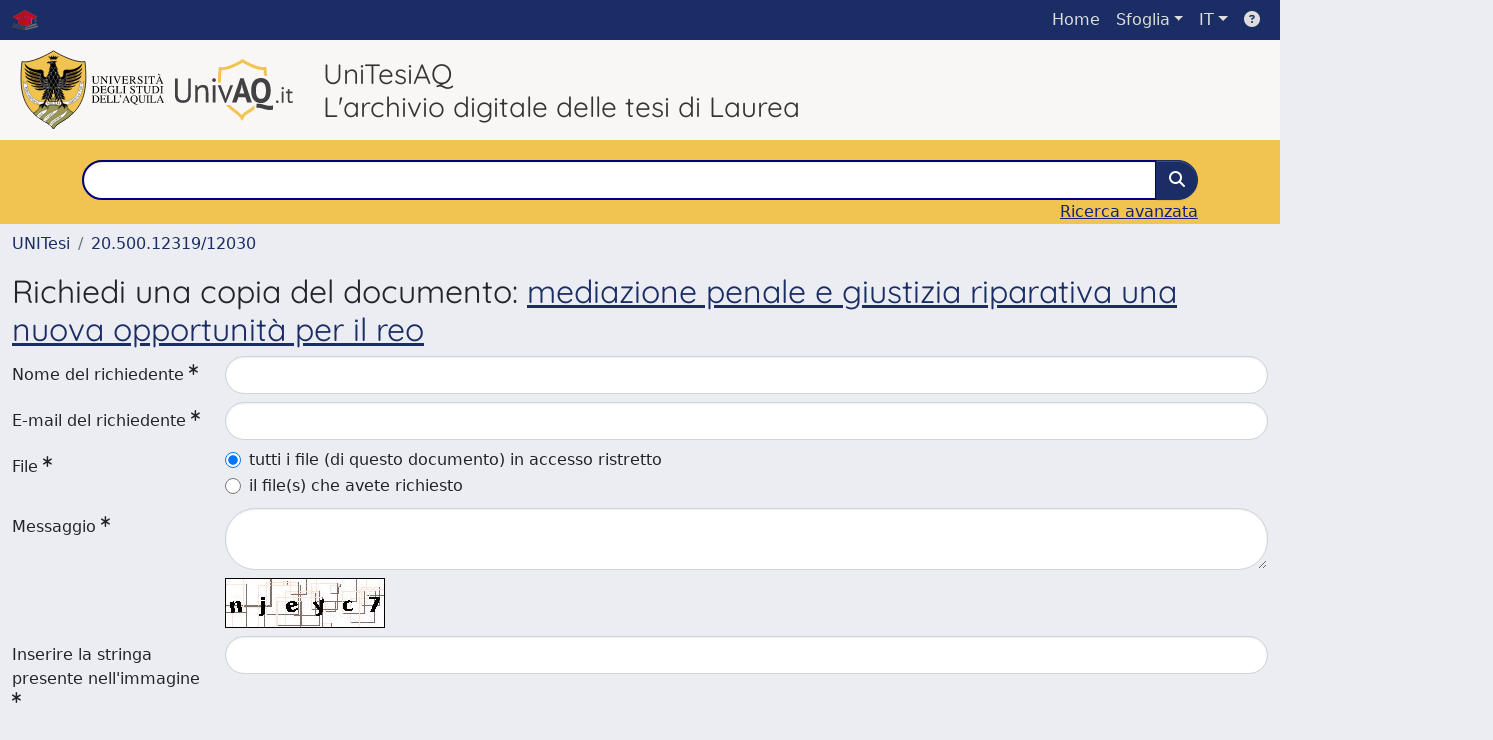

--- FILE ---
content_type: text/html;charset=utf-8
request_url: https://tesionline.univaq.it/request-item?handle=20.500.12319/12030&bitstreamId=c372693d-cefc-4042-9534-b80deff2c9dd
body_size: 28628
content:
<!DOCTYPE html>
<html lang="it">
<head>
	<meta charset="utf-8">
	<meta http-equiv="X-UA-Compatible" content="IE=edge">
	<meta name="viewport" content="width=device-width, initial-scale=1.0">
	<link rel="shortcut icon"  href="/sr/favicon.ico" />
<link rel="stylesheet" href="/sr/jquery-ui/jquery-ui.min.css">
<link rel="stylesheet" type="text/css" href="https://static.cineca.it/jd/npm/jgrowl@1.4.9/jquery.jgrowl.min.css" />
<link rel="stylesheet" href="https://static.cineca.it/jd/npm/select2@4.0.13/dist/css/select2.min.css" />
<link rel="stylesheet" href="https://static.cineca.it/jd/npm/select2-bootstrap-5-theme@1.1.1/dist/select2-bootstrap-5-theme.min.css" />
<link rel="stylesheet" href="/sr/cineca/css/bootstrap-ricerca.min.css">
<link rel="stylesheet" href="/sr/local.css"><title>Richiedi una copia del documento</title>
	<script src="https://static.cineca.it/jd/npm/jquery@3.7.1/dist/jquery.min.js" integrity="sha512-v2CJ7UaYy4JwqLDIrZUI/4hqeoQieOmAZNXBeQyjo21dadnwR+8ZaIJVT8EE2iyI61OV8e6M8PP2/4hpQINQ/g==" crossorigin="anonymous"></script>
<script type="text/javascript" src="/sr/jquery-ui/jquery-ui.min.js"></script>
<script type="text/javascript" src="/sr/jquery-ui-i18n/jquery.ui.datepicker-it.latest.js" charset="utf-8"></script>
<script src="https://static.cineca.it/jd/npm/bootstrap@5.2.3/dist/js/bootstrap.bundle.min.js" integrity="sha384-kenU1KFdBIe4zVF0s0G1M5b4hcpxyD9F7jL+jjXkk+Q2h455rYXK/7HAuoJl+0I4" crossorigin="anonymous"></script>
<script src="https://static.cineca.it/jd/npm/jgrowl@1.4.9/jquery.jgrowl.min.js"></script>
<script src="https://static.cineca.it/jd/npm/select2@4.0.13/dist/js/select2.full.min.js"></script>
<script type="text/javascript" src="/sr/jquery/js/jquery.displaytag-ajax-1.2.js"></script>
<script src="https://static.cineca.it/jd/npm/js-cookie@3.0.5/dist/js.cookie.min.js" integrity="sha256-WCzAhd2P6gRJF9Hv3oOOd+hFJi/QJbv+Azn4CGB8gfY=" crossorigin="anonymous" referrerpolicy="no-referrer"></script>
<script>
	var JQ = $;
	var j = $;
</script>
<script type="text/javascript">
</script>
<script type="text/javascript" src="/sr/cineca/js/cilea.js?fwkVersion=26.1.0.0"></script>
<script type="text/javascript" src="/sr/cineca/js/fragment.js?fwkVersion=26.1.0.0"></script>
<script type="text/javascript" src="/sr/cineca/js/treeview.js?fwkVersion=26.1.0.0"></script>
<script type="text/javascript" src="/sr/cineca/js/ap-tool.js?fwkVersion=26.1.0.0"></script>
<span style="display:none;" id="rememberToSaveText">Attenzione: i dati modificati non sono ancora stati salvati. Per confermare inserimenti o cancellazioni di voci è necessario confermare con il tasto SALVA/INSERISCI in fondo alla pagina</span>
<script type="text/javascript" src="/sr/cineca/js/print.js?fwkVersion=26.1.0.0"></script>
<script type="text/javascript" src="/sr/cineca/js/widget.js?fwkVersion=26.1.0.0"></script>
<script type="text/javascript" src="/sr/cineca/js/layout.js?fwkVersion=26.1.0.0"></script>




<script type="text/javascript">
	var authenticatedPersonId='';
	var authenticatedUser=false;
</script>
<script type="text/javascript" src="https://tesionline.univaq.it/static/js/utils.js"></script>
	<script type="text/javascript" src="https://tesionline.univaq.it/static/js/choice-support.js"></script>
<script type"text/javascript">
$(document).ready(function() {
	checkMoreless();
});
function checkMoreless() {
	if($('.moreless-more').length) {
		var more = $('<a class="btn-link"></a>').html('&nbsp;espandi');	
		more.click(function(){
			var moretext = $(this).next('.moreless-more');
			var lesstext = $(this).prev('.moreless-fixed');		
			lesstext.html(lesstext.html().substring(0, lesstext.html().length-3));		
			moretext.toggleClass('hide');
			$(this).toggleClass('hide');
			var less = $('<a class="btn-link"></a>').html('&nbsp;comprimi');
			less.click(function(){
				var moretext = $(this).prev('.moreless-more');
				moretext.toggleClass('hide');
				$(this).toggleClass('hide');
				moretext.prev('a').toggleClass('hide');
				var elements = document.getElementsByTagName('span');
				for (var i = 0; i < elements.length; i++) {				
					if((elements[i].className).indexOf('moreless-fixed') > -1) {
						if(elements[i].innerHTML.indexOf('...') == -1){
							elements[i].innerHTML=elements[i].innerHTML+'...';												
						}
					}
				}
			});
			moretext.after(less);
		});	
		$('.moreless-more').before(more);
		$('.moreless-more').toggleClass('hide');
		
	}
}
</script><script>
      window.customCookieJsonConfigPath='/sr/cookie-config.json';
    </script>
	<script src="https://static.iu.cineca.it/v1/default.js"></script>
	<script type="text/javascript">
	function isThirdPartyCookieEnabled() {
		var cookieString = Cookies.get('cc_cookie');
		if (cookieString==null||cookieString=="")
			return false;
		var cookieJson = JSON.parse(cookieString);
		var retValue = false;
		$.each(cookieJson.level , function (key, value) {
			if(value == 'thirdParty')
				retValue = true;
		});
		return retValue;
	}
	$(document).on('click', '.c-bn', function() { 
		Cookies.set('thirdParty',isThirdPartyCookieEnabled(), { path: '/'});
	});
	Cookies.set('thirdParty',isThirdPartyCookieEnabled(), { path: '/' });
	</script>
<script type="text/javascript">
	$(document).ready(function() {
		if (typeof trackEventCategoryDone === "undefined") {
			
			trackEvent('trackPageView');
		}
	});
	</script>
<script type="text/javascript" src="/sr/local.js?fwkVersion=26.1.0.0"></script>

	



</head>
<body class="body-default body-anonymous">
	



<header class="navbar navbar-expand-md navbar-dark bg-primary layout-top bg-primary iu-hide">
	<nav class="container-fluid flex-wrap flex-md-nowrap" aria-label="menu top">
		<a class="navbar-brand ps-0 pt-0 pb-0 pe-3" href="https://tesionline.univaq.it/" aria-label="link homepage" id="uiLogoLink">
			<img src="/sr/logo_unitesi.png" alt="UNItesi" id="uiLogoImg" class="d-block my-1 navbar-brand-img"/>
		</a>
		<a class="navbar-brand ps-3 pt-0 pb-0 pe-3 me-3" href="https://www.univaq.it/" aria-label="link homepage università" id="customerLogoLink">
			<img src="/image/logo_customer.png" alt="UNItesi" id="clientLogoImg" class="d-block my-1 navbar-brand-img"/>
		</a>
		<button class="navbar-toggler" type="button" data-bs-toggle="collapse" data-bs-target="#navbarSupportedContent" aria-controls="navbarSupportedContent" aria-expanded="false" aria-label="mostra/nascondi menu">
			<span class="fas fa-bars"></span>
		</button>
		<div class="collapse navbar-collapse" id="navbarSupportedContent">
			<ul class="navbar-nav flex-row flex-wrap pt-2 py-md-0">
				







	
</ul>
			<ul class="navbar-nav flex-row flex-wrap ms-md-auto">
				<li class="nav-item col-6 col-md-auto " id="topNavHome">
					<a class="nav-link p-2" href="https://tesionline.univaq.it/">Home</a>
				</li>
				<li class="nav-item col-6 col-md-auto dropdown">
					<a class="nav-link p-2 dropdown-toggle" href="#" id="navbarDropdownBrowse" role="button" data-bs-toggle="dropdown" aria-haspopup="true" aria-expanded="false">
						Sfoglia</a>
					<div class="dropdown-menu" aria-labelledby="navbarDropdownBrowse">
						<a class="dropdown-item" href="https://tesionline.univaq.it/community-list">Macrotipologie<br/>&amp;&nbsp;tipologie</a>
							<div class="dropdown-divider"></div>
						<a class="dropdown-item" href="https://tesionline.univaq.it/browse?type=title">Title</a>
						<a class="dropdown-item" href="https://tesionline.univaq.it/browse?type=author">Autore</a>
						<a class="dropdown-item" href="https://tesionline.univaq.it/browse?type=contributorSupervisor">Relatore</a>
						<a class="dropdown-item" href="https://tesionline.univaq.it/browse?type=relationAcademicyear">Anno</a>
						<a class="dropdown-item" href="https://tesionline.univaq.it/browse?type=relationDepartment">Dipartimento</a>
						<a class="dropdown-item" href="https://tesionline.univaq.it/browse?type=relationCourse">Corso</a>
						</div>
				</li>
			</ul>
			<form class="navbar-search-top d-flex" action="https://tesionline.univaq.it/simple-search" method="get" role="search">
				<div class="input-group p-2">
					<input class="form-control bg-primary layout-top-input" type="search" placeholder="Ricerca in Unitesi" name="query" id="tequery" size="25" aria-label="Ricerca in Unitesi">
					<button class="btn btn-primary layout-top-input-btn" type="submit"><span class="fas fa-search"></span></button>
				</div>
			</form>
			<ul class="navbar-nav flex-row flex-wrap">
		 		<li class="nav-item col-6 col-md-auto dropdown">
					<a class="nav-link p-2 dropdown-toggle" href="#" id="navbarDropdownLanguage" role="button" data-bs-toggle="dropdown" aria-haspopup="true" aria-expanded="false">
						IT</a>
					<div class="dropdown-menu dropdown-menu-end" aria-labelledby="navbarDropdownLanguage">
						<a class="dropdown-item" href="javascript:reloadLanguageModuleAll('https://tesionline.univaq.it',['ir'],'/language/change.json','it');" ><img src="/sr/cineca/images/flag/flag_it.png" alt="Italiano" title=""/>&nbsp;Italiano</a>
						<a class="dropdown-item" href="javascript:reloadLanguageModuleAll('https://tesionline.univaq.it',['ir'],'/language/change.json','en');" ><img src="/sr/cineca/images/flag/flag_en.png" alt="English" title="English"/>&nbsp;English</a>
							</div>
				</li>
				<li class="nav-item col-6 col-md-auto ">
					









<script type="text/javascript">
<!-- Javascript starts here
document.write('<a class="nav-link p-2" href="#" onClick="var popupwin = window.open(\'https://wiki.u-gov.it/confluence/display/UGOVHELP/UNITESI\',\'dspacepopup\',\'height=600,width=850,resizable,scrollbars\');popupwin.focus();return false;"><span class="fas fa-question-circle" title="Aiuto"></span></a>');
// -->
</script><noscript><a href="https://wiki.u-gov.it/confluence/display/UGOVHELP/UNITESI" target="dspacepopup"><span class="fas fa-question-circle" title="Aiuto"></span></a></noscript>
</li>
				</ul>
		</div>
	</nav>
</header>




<div class="site-header iu-hide bg-secondary text-dark">
				<div class="site-title CinecaSiteIntroduction" id="headerText">
					<div>
						<div style="background: #f9f7f5 !important;">
	<div style="display: table-cell; padding: 10px 10px 10px 20px;">
		<a target="_blank" href="https://www.univaq.it/"><img src="/sr/logo-univaq.svg" alt="Logo ufficiale Univaq" style="height: 80px; margin-right: 5px;"></a>
		<a target="_blank" href="https://www.univaq.it/"><img src="/sr/logo-univaqit.svg" alt="Logo semplificato Univaq"></a>
	</div>
	<div style="display: table-cell; padding-top:  0; padding-left: 20px; vertical-align: middle;">
		<h3 style="margin: 0; padding: 0;">UniTesiAQ<br />L'archivio digitale delle tesi di Laurea</h3>
	</div>
</div>


<div style="background: #f1c350 !important;">
	<div class="container" style="padding-top: 20px;">
		<form action="/simple-search">
			<div class="input-group">				
				<input class="form-control" name="query"/ style="border-color: navy;border-width: 2px;">				
				<button class="btn btn-primary" type="submit"><i class="fas fa-search"></i></button>			
			</div>		
		</form>		
		<div class="d-flex justify-content-end"><a href="/simple-search" style="color:#191f79">Ricerca avanzata</a></div>
		<div class="text-left text-white"></div>
	</div>
</div></div>
				</div>
			</div>
		<div class="container-xxl ps-0 pe-0 layout-no-sidebar" id="mainContainerDiv">
		



<main class="layout-main" id="content">
			<div class="container-fluid page-content">
	        	<nav aria-label="breadcrumb" class="mt-2 iu-hide">
	<form name="breadCrumbsForm" id="breadCrumbsForm" method="post">
		<ol class="breadcrumb rounded">
			<li class="breadcrumb-item"><a href="/">UNITesi</a></li>
	<li class="breadcrumb-item"><a href="/handle/20.500.12319/12030">20.500.12319/12030</a></li></ol>
	</form>
</nav>











































<h2>Richiedi una copia del documento: <a href = "/handle/20.500.12319/12030">mediazione penale e giustizia riparativa una nuova opportunità per il reo</a></h2>

<form name="form1" id="requestForm" class="form-horizontal needs-validation" action="/request-item" method="post">
	
	






































	
	








































	





	






















































































<script type="text/javascript">
function toggleDiv(div) {
	JQ("#"+div).slideToggle(300);
}
</script>



	














	
	
	
	


	
	
	
		
		
		
	
		
	
	
	
	
	
	
	





	
	
		
		
		
		
		
		
	
	
	

























	
	
	
	
	
	
	<div class="line form-group row mb-2 mt-2" id="name_line" >
		
		<div class="line-label col-md-2"><label for="name" class="control-label col-form-label ">
	<span class="line-label-text">Nome del richiedente</span>
	<sup class="required-sup"><i class="fas fa-asterisk" data-bs-toggle="tooltip"></i></sup>
	
    	
        
        	
			
        
    
	
	
</label></div>
		<div class="line-content col-sm-10" id="name_content">
			
				
				<input type="text" 
					 name="name" 
					value="" id="name"
					 
					
					 
					
					class="form-control "
					
					
					onfocusout="trimForSearchname()" />
					
					<!-- in teoria sarebbe meglio mettere un solo metodo in searchBuilder tag e agganciare l'evento solo se in searchBuilder -->
					<script type="text/javascript">
						function trimForSearchname(){
							if(JQ("#name").parents("#widgetSearchForm").length == 1)
								JQ("#name").val($.trim(JQ("#name").val()));
						}				
					</script>
					<script type="text/javascript">
						$('#name').keyup(function() {
							characterMaxCounter('name', 100);
						});
						$('#name').change(function() {
							characterMaxCounter('name', 100);
						});
						characterMaxCounter('name', 100);
					</script>
			
			
			
			
		</div>
	</div>



	






















































































<script type="text/javascript">
function toggleDiv(div) {
	JQ("#"+div).slideToggle(300);
}
</script>



	














	
	
	
	


	
	
	
		
		
		
	
		
	
	
	
	
	
	
	





	
	
		
		
		
		
		
		
	
	
	

























	
	
	
	
	
	
	<div class="line form-group row mb-2 mt-2" id="mail_line" >
		
		<div class="line-label col-md-2"><label for="mail" class="control-label col-form-label ">
	<span class="line-label-text">E-mail del richiedente</span>
	<sup class="required-sup"><i class="fas fa-asterisk" data-bs-toggle="tooltip"></i></sup>
	
    	
        
        	
			
        
    
	
	
</label></div>
		<div class="line-content col-sm-10" id="mail_content">
			
				
				<input type="text" 
					 name="mail" 
					value="" id="mail"
					 
					
					 
					
					class="form-control "
					
					
					onfocusout="trimForSearchmail()" />
					
					<!-- in teoria sarebbe meglio mettere un solo metodo in searchBuilder tag e agganciare l'evento solo se in searchBuilder -->
					<script type="text/javascript">
						function trimForSearchmail(){
							if(JQ("#mail").parents("#widgetSearchForm").length == 1)
								JQ("#mail").val($.trim(JQ("#mail").val()));
						}				
					</script>
					<script type="text/javascript">
						$('#mail').keyup(function() {
							characterMaxCounter('mail', 100);
						});
						$('#mail').change(function() {
							characterMaxCounter('mail', 100);
						});
						characterMaxCounter('mail', 100);
					</script>
			
			
			
			
		</div>
	</div>



	







































			
	


 

 
 
		
		
		

	

	
	
	
	
	
	
	
	
	
	






	



		
	

























	
	
	
	
	
	
	<div class="line form-group row mb-2 mt-2" id="allFiles_line" >
		
		<div class="line-label col-md-2"><label for="allFiles" class="control-label col-form-label ">
	<span class="line-label-text">File</span>
	<sup class="required-sup"><i class="fas fa-asterisk" data-bs-toggle="tooltip"></i></sup>
	
    	
        
        	
			
        
    
	
	
</label></div>
		<div class="line-content col-sm-10" id="allFiles_content">
			
				
				<div class="form-check">
						<input type="radio"  name="allFiles" id="allFiles_true" value="true"
							 checked="checked"
							  
							
							 
							class="form-check-input"/>
						<label class="form-check-label" for="allFiles_true">tutti i file (di questo documento) in accesso ristretto</label>
					</div>
				
					
					
					<div class="form-check">
						<input type="radio"  name="allFiles" id="allFiles_false" value="false"
							
							  
							
							 
							class="form-check-input"/>
						<label class="form-check-label" for="allFiles_false">il file(s) che avete richiesto</label>
					</div>
			
			
			
			
		</div>
	</div>


	
	









































<script type="text/javascript">
function toggleDiv(div) {
	JQ("#"+div).slideToggle(300);
}
</script>



	




	
	
	
	
	
	
	
	
	
	





	
	

























	
	
	
	
	
	
	<div class="line form-group row mb-2 mt-2" id="message_line" >
		
		<div class="line-label col-md-2"><label for="message" class="control-label col-form-label ">
	<span class="line-label-text">Messaggio</span>
	<sup class="required-sup"><i class="fas fa-asterisk" data-bs-toggle="tooltip"></i></sup>
	
    	
        
        	
			
        
    
	
	
</label></div>
		<div class="line-content col-sm-10" id="message_content">
			
				
				<textarea  name="message" id="message" rows="" cols="" 
				 
				class="form-control "
				
				></textarea>
			
				
					
					
										
						
							
							<script type="text/javascript">
								$('#message').keyup(function() {
									characterMaxCounter('message', 4000);
								});
								$('#message').change(function() {
									characterMaxCounter('message', 4000);
								});
								characterMaxCounter('message', 4000);
							</script>
			
			
			
			
		</div>
	</div>



	<div class="row">
		<div class="offset-2">
		<img alt="Captcha code" src="[data-uri]" />
		</div>
	</div>	
	






















































































<script type="text/javascript">
function toggleDiv(div) {
	JQ("#"+div).slideToggle(300);
}
</script>



	














	
	
	
	


	
	
	
		
		
		
	
		
	
	
	
	
	
	
	





	
	
		
		
		
		
		
		
	
	
	

























	
	
	
	
	
	
	<div class="line form-group row mb-2 mt-2" id="captcha_line" >
		
		<div class="line-label col-md-2"><label for="captcha" class="control-label col-form-label ">
	<span class="line-label-text">Inserire la stringa presente nell'immagine </span>
	<sup class="required-sup"><i class="fas fa-asterisk" data-bs-toggle="tooltip"></i></sup>
	
    	
        
        	
			
        
    
	
	
</label></div>
		<div class="line-content col-sm-10" id="captcha_content">
			
				
				<input type="text" 
					 name="captcha" 
					value="" id="captcha"
					 
					
					 
					
					class="form-control "
					
					
					onfocusout="trimForSearchcaptcha()" />
					
					<!-- in teoria sarebbe meglio mettere un solo metodo in searchBuilder tag e agganciare l'evento solo se in searchBuilder -->
					<script type="text/javascript">
						function trimForSearchcaptcha(){
							if(JQ("#captcha").parents("#widgetSearchForm").length == 1)
								JQ("#captcha").val($.trim(JQ("#captcha").val()));
						}				
					</script>
					<script type="text/javascript">
						$('#captcha').keyup(function() {
							characterMaxCounter('captcha', 100);
						});
						$('#captcha').change(function() {
							characterMaxCounter('captcha', 100);
						});
						characterMaxCounter('captcha', 100);
					</script>
			
			
			
			
		</div>
	</div>



	<input type="hidden" name="handle" value="20.500.12319/12030" />
	<input type="hidden" name="bitstreamId" value="c372693d-cefc-4042-9534-b80deff2c9dd" />
	<div class="btn-group col-lg-4 float-end" id="button_div">
		<a class="btn btn-secondary col-lg-5" href="/item/preview.htm?uuid=5dde442f-5cb1-44fa-86e9-d0ad27a25293">Annulla</a>
		<button type="submit" name="submit" class="btn btn-success col-lg-5" value="true">Invia</button>
	</div> 
</form>
<script type="text/javascript">
$('#requestForm').submit(function() {
	$('#button_div').html('<i class="fa fa-spin fa-spinner"></i>')
});
</script>
				



<script type="text/javascript">
	function showAbout() {
		jQuery.ajax({
			url: "/about.modal",
			type: 'GET',
			success: function(data) {
                var $modal = jQuery(data);
				jQuery('body').append($modal);
                $modal.filter('.modal').modal('show');
                $modal.filter('.modal').on('hidden.bs.modal', function(){
                	$modal.remove();
				});
                $modal.attr('id','modal_about');
                $modal.modal('show')
			},
			error: function(data,extStatus, errorThrown) {
				$.jGrowl('errore generico di comunicazione', { sticky: true, theme: 'bg-danger text-white' });
			}
		});
	}
	function showCookies() {
		showCookieSettings();
	}
	function showPrivacyInfo() {
		window.open('/aboutPrivacyInfo.htm', '_blank').focus();
	}	
</script>
<script type="text/javascript">
	function asn1820List() {
		




		jQuery('#asn1820-div').modal('show');
			
	}
	</script>
	<div class="modal fade" id="asn1820-div" tabindex="-1" role="dialog" aria-labelledby="asn1820Label" aria-hidden="true">
		<div class="modal-dialog">
			<div class="modal-content">
				<div class="modal-header">
					<h4 class="modal-title" id="asn1820Label">???title.asn1820???</h4>
					<button type="button" class="btn-close" data-bs-dismiss="modal" aria-hidden="true"></button>
				</div>
				<div class="modal-body with-padding">
					???asn1820.disclaimer.modal???</div>
				<div class="modal-footer">
					<button type="button" class="btn btn-secondary" data-bs-dismiss="modal">Annulla</button>
					<button type="button" class="btn btn-primary" onclick="location.href='//asn1820/widgetSearch.htm?CLEAR&dataType='">???button.proceed???</button>
				</div>
			</div>
		</div>
	</div>
<div class="modal fade" id="genericFragmentErrorModal" tabindex="-1" role="dialog" aria-labelledby="modal-title" aria-hidden="true" style="z-index: 10000">
	<div class="modal-dialog">	
		<div class="modal-content">
			<div class="modal-header">
				<h4 class="modal-title">Errore</h4>
				<button aria-hidden="true" data-bs-dismiss="modal" class="btn-close" type="button"></button>						
			</div>
			<div class="modal-body with-padding">					
				<div class="callout alert bg-danger">
					<h5>Errore</h5>
					<p id="genericFragmentErrorModalContent"></p>
				</div>
			</div>
		</div>
	</div>	
</div>
<script type="text/javascript">
	var forceLogindModuleMap = reloadInit(['ir']);
	</script>
</div>
		</main>
	</div>
	<div class="clearfix"></div>
<footer class="bd-footer py-2 mt-2 bg-light d-flex justify-content-between fw-bold iu-hide">
	<div class="ms-2">
		Powered by UNITESI <span style="margin-left: 10px; margin-right: 10px;">-</span> <a onclick="showAbout();" class="cursor-pointer">about UNITESI</a> <span style="margin-left: 10px; margin-right: 10px;">-</span> <a onclick="showCookies();" class="cursor-pointer">Utilizzo dei cookie</a><span class="ms-3 me-3">-</span> <a class="text-decoration-none" href="https://tesionline.univaq.it/securityLanding.htm"><span>Area riservata</span></a>
		</div>
	<div class="me-2">
		





	<a href="http://www.cineca.it" target="_blank"><img alt="Logo CINECA" height="30px;" src="/sr/cineca/images/interface/logo-cineca-small-white.png"></a>
	
<span>&nbsp;Copyright&nbsp;&copy;&nbsp;2026&nbsp;</span><a href="/htmlmap" style="display:none;"></a></div>
</footer></body>
</html>

--- FILE ---
content_type: image/svg+xml
request_url: https://tesionline.univaq.it/sr/logo-univaq.svg
body_size: 70867
content:
<?xml version="1.0" encoding="UTF-8" standalone="no"?>
<!DOCTYPE svg PUBLIC "-//W3C//DTD SVG 1.1//EN" "http://www.w3.org/Graphics/SVG/1.1/DTD/svg11.dtd">
<svg width="100%" height="100%" viewBox="0 0 143 79" version="1.1" xmlns="http://www.w3.org/2000/svg" xmlns:xlink="http://www.w3.org/1999/xlink" xml:space="preserve" xmlns:serif="http://www.serif.com/" style="fill-rule:evenodd;clip-rule:evenodd;">
    <g transform="matrix(1,0,0,1,0,1)">
        <g id="logo-univaq">
            <g id="Path" transform="matrix(0.460953,0,0,0.460953,-1.51374,-0.539737)">
                <path d="M74.811,168.216C83.883,153.524 98.02,153.147 118.11,132.902C146.544,104.244 145.85,62.913 142.181,23.909C122.972,27.512 87.503,9.028 74.811,0.854C62.119,9.028 26.651,27.754 7.442,24.167C3.769,63.171 2.183,104.416 30.616,133.074C50.706,153.318 65.741,153.524 74.811,168.216" style="fill:rgb(241,195,80);fill-rule:nonzero;"/>
            </g>
            <g id="Path1" serif:id="Path" transform="matrix(0.460953,0,0,0.460953,-1.51374,-0.539737)">
                <path d="M74.811,168.216C65.741,153.524 50.706,153.318 30.616,133.074C2.183,104.416 3.769,63.171 7.442,24.167C26.651,27.754 62.119,9.028 74.811,0.854C87.503,9.028 122.972,27.512 142.181,23.909C145.85,62.913 146.544,104.244 118.11,132.902C98.02,153.147 83.934,153.442 74.863,168.133L74.811,168.216Z" style="fill:none;stroke:black;stroke-width:1.63px;"/>
            </g>
            <g id="Path2" serif:id="Path" transform="matrix(0.460953,0,0,0.460953,-1.51374,-0.539737)">
                <path d="M45.794,116.355C28.8,113.32 12.631,102.613 10.269,66.346L14.701,72.519C15.666,70.054 16.615,67.899 17.564,65.433C20.56,102.685 39.22,109.466 55.395,110.048L58.315,110.088C64.84,110.037 70.947,109.195 74.931,109.281C78.839,109.195 84.706,110.041 91.222,110.088L94.144,110.052C110.296,109.505 129.122,102.794 132.126,65.433C133.074,67.899 134.023,70.054 134.973,72.519L139.402,66.346C137.048,102.849 120.688,113.446 103.642,116.413L90.079,117.609C84.922,117.855 81.873,116.576 74.931,116.576C67.599,116.592 64.588,117.754 59.134,117.573L45.794,116.355Z" style="fill:white;fill-rule:nonzero;stroke:black;stroke-width:0.55px;"/>
            </g>
            <g id="Shape" transform="matrix(0.460953,0,0,0.460953,-1.51374,-0.539737)">
                <path d="M17.063,80.916C17.15,80.933 17.235,80.916 17.323,80.898C17.926,80.778 18.046,80.33 17.909,79.641L17.753,78.864L17.063,79.003L17.063,78.466L18.046,78.278L18.271,79.416C18.322,79.622 18.339,79.813 18.339,79.968L18.339,80.226C18.305,81.07 17.804,81.329 17.408,81.416C17.288,81.433 17.167,81.433 17.063,81.433L17.063,80.916ZM16.15,79.191L16.288,79.864C16.441,80.641 16.754,80.883 17.063,80.916L17.063,81.433C16.684,81.382 16.338,81.123 16.132,80.726L14.305,82.055L14.184,81.485L15.96,80.226L15.771,79.262L13.823,79.657L13.718,79.14L17.063,78.466L17.063,79.003L16.15,79.191Z"/>
            </g>
            <g id="Path3" serif:id="Path" transform="matrix(0.460953,0,0,0.460953,-1.51374,-0.539737)">
                <path d="M19.064,84.555L18.53,82.486L17.081,82.848L17.461,84.331L17.063,84.435L16.684,82.951L15.029,83.383L15.598,85.571L15.201,85.675L14.511,82.97L18.789,81.883L19.442,84.469L19.064,84.555Z"/>
            </g>
            <g id="Path4" serif:id="Path" transform="matrix(0.460953,0,0,0.460953,-1.51374,-0.539737)">
                <path d="M15.649,87.158L15.495,86.658L19.685,85.297L19.927,86.074L17.234,89.021L20.547,87.952L20.703,88.433L16.51,89.814L16.356,89.315L19.46,85.917L15.649,87.158Z"/>
            </g>
            <g id="Shape1" serif:id="Shape" transform="matrix(0.460953,0,0,0.460953,-1.51374,-0.539737)">
                <path d="M19.581,92.883C19.736,92.831 19.909,92.779 20.081,92.712C21.305,92.194 21.616,91.434 21.357,90.797C21.115,90.261 20.53,89.953 19.581,90.21L19.581,89.693C20.599,89.487 21.374,89.881 21.703,90.659C22.098,91.59 21.616,92.624 20.271,93.194C20.029,93.279 19.804,93.366 19.581,93.4L19.581,92.883ZM19.097,90.382C17.856,90.901 17.546,91.658 17.822,92.297C18.047,92.831 18.633,93.144 19.581,92.883L19.581,93.4C18.58,93.59 17.787,93.211 17.477,92.434C17.063,91.487 17.564,90.469 18.891,89.9C19.132,89.797 19.357,89.727 19.581,89.693L19.581,90.21C19.426,90.245 19.27,90.314 19.097,90.382"/>
            </g>
            <g id="Path5" serif:id="Path" transform="matrix(0.460953,0,0,0.460953,-1.51374,-0.539737)">
                <path d="M19.374,96.229L19.151,95.815L22.391,92.522L22.651,92.987L19.996,95.644L23.72,95.005L23.961,95.452L19.374,96.229Z"/>
            </g>
            <g id="Shape2" serif:id="Shape" transform="matrix(0.460953,0,0,0.460953,-1.51374,-0.539737)">
                <path d="M24.548,96.919L23.409,97.264L23.409,96.797L24.599,96.452L24.994,97.074L23.409,99.023L23.409,98.262L24.548,96.919ZM23.409,97.264L22.255,97.626L22.979,98.764L23.409,98.262L23.409,99.023L22.065,100.662L21.789,100.21L22.719,99.076L21.857,97.73L20.443,98.144L20.15,97.694L23.409,96.797L23.409,97.264Z"/>
            </g>
            <g id="Shape3" serif:id="Shape" transform="matrix(0.460953,0,0,0.460953,-1.51374,-0.539737)">
                <path d="M25.065,100.4C25.461,100.884 25.963,101.523 26.548,101.039C27.15,100.541 26.652,99.97 26.253,99.47L25.926,99.09L25.065,99.797L25.065,99.126L25.91,98.435L26.77,99.49C27.116,99.936 27.255,100.3 27.272,100.608L27.272,100.66C27.255,101.005 27.082,101.266 26.892,101.436C26.513,101.728 26.047,101.728 25.633,101.403C25.874,101.952 25.805,102.455 25.374,102.815C25.271,102.884 25.186,102.955 25.065,103.006L25.065,102.384C25.392,102.091 25.515,101.713 25.065,101.039L25.065,100.4ZM25.065,100.4L25.065,101.039C25.013,100.97 24.943,100.884 24.875,100.797L24.462,100.281L23.116,101.369L23.513,101.849C24.255,102.765 24.65,102.729 25.013,102.42C25.029,102.42 25.048,102.401 25.065,102.384L25.065,103.006C24.65,103.178 24.066,103.16 23.393,102.315L22.495,101.212L25.065,99.126L25.065,99.797L24.771,100.038L25.065,100.4Z"/>
            </g>
            <g id="Path6" serif:id="Path" transform="matrix(0.460953,0,0,0.460953,-1.51374,-0.539737)">
                <path d="M25.478,104.678L25.116,104.316L28.305,101.264L28.667,101.623L25.478,104.678Z"/>
            </g>
            <g id="Path7" serif:id="Path" transform="matrix(0.460953,0,0,0.460953,-1.51374,-0.539737)">
                <path d="M31.066,104.384L30.083,103.504L27.41,106.504L27.012,106.16L29.685,103.159L28.702,102.298L28.962,101.987L31.324,104.091L31.066,104.384Z"/>
            </g>
            <g id="Path8" serif:id="Path" transform="matrix(0.460953,0,0,0.460953,-1.51374,-0.539737)">
                <path d="M32.375,108.521C31.686,109.488 30.824,109.23 30.239,108.834C29.669,108.436 29.136,107.712 29.806,106.747L31.53,104.246L31.963,104.54L30.411,106.763C30.03,107.334 29.686,107.92 30.496,108.472C31.307,109.041 31.738,108.521 32.135,107.953L33.67,105.73L34.1,106.024L32.375,108.521Z"/>
            </g>
            <g id="Shape4" serif:id="Shape" transform="matrix(0.460953,0,0,0.460953,-1.51374,-0.539737)">
                <path d="M35.15,108.851C35.72,109.025 35.979,108.8 36.133,108.507C36.409,107.971 36.15,107.592 35.53,107.264L35.15,107.058L35.15,106.609L35.581,106.834C36.463,107.298 36.721,107.782 36.737,108.197L36.737,108.25C36.721,108.437 36.669,108.627 36.582,108.764C36.341,109.231 35.806,109.438 35.237,109.317L35.15,110.834L35.15,108.851ZM34.064,108.335L34.669,108.662C34.859,108.747 35.013,108.815 35.15,108.851L35.15,110.834L35.117,111.577L34.599,111.317L34.738,109.144L33.875,108.68L32.943,110.436L32.494,110.197L34.547,106.3L35.15,106.609L35.15,107.058L34.823,106.883L34.064,108.335Z"/>
            </g>
            <g id="Path9" serif:id="Path" transform="matrix(0.460953,0,0,0.460953,-1.51374,-0.539737)">
                <path d="M41.341,112.436C40.963,113.558 40.048,113.558 39.393,113.352C38.738,113.128 37.995,112.574 38.375,111.456L39.324,108.574L39.808,108.748L38.962,111.319C38.755,111.971 38.599,112.611 39.532,112.92C40.462,113.229 40.739,112.611 40.946,111.971L41.79,109.403L42.29,109.558L41.341,112.436Z"/>
            </g>
            <g id="Path10" serif:id="Path" transform="matrix(0.460953,0,0,0.460953,-1.51374,-0.539737)">
                <path d="M45.636,110.747L44.359,110.453L43.445,114.369L42.945,114.248L43.842,110.352L42.565,110.038L42.653,109.662L45.722,110.369L45.636,110.747Z"/>
            </g>
            <g id="Shape5" serif:id="Shape" transform="matrix(0.460953,0,0,0.460953,-1.51374,-0.539737)">
                <path d="M62.741,113.782L63.412,113.746L62.741,111.834L62.741,111.16L62.981,111.16L64.603,115.49L64.068,115.523L63.55,114.145L62.741,114.178L62.741,113.782ZM62.62,111.47L62.602,111.47L62.067,113.815L62.741,113.782L62.741,114.178L61.965,114.213L61.602,115.645L61.068,115.662L62.241,111.195L62.741,111.16L62.741,111.834L62.62,111.47Z"/>
            </g>
            <g id="Shape6" serif:id="Shape" transform="matrix(0.460953,0,0,0.460953,-1.51374,-0.539737)">
                <path d="M67.463,115.023L67.586,115.023C68.258,114.971 68.81,114.368 68.723,113.024C68.638,111.764 68.086,111.215 67.463,111.197L67.463,110.815C68.413,110.834 69.155,111.609 69.24,112.99C69.293,113.851 69.068,115.093 67.844,115.352C67.965,115.887 68.378,115.887 68.688,115.868L69.034,115.85L69.068,116.249L68.723,116.265C68.171,116.3 67.707,116.265 67.463,115.749L67.463,115.023ZM66.206,113.18C66.276,114.437 66.828,114.99 67.463,115.023L67.463,115.749C67.413,115.645 67.379,115.523 67.344,115.387C66.119,115.283 65.741,114.074 65.688,113.212L65.688,112.764C65.741,111.594 66.412,110.867 67.309,110.815L67.463,110.815L67.463,111.197L67.344,111.197C66.655,111.231 66.119,111.85 66.206,113.18"/>
            </g>
            <g id="Path11" serif:id="Path" transform="matrix(0.460953,0,0,0.460953,-1.51374,-0.539737)">
                <path d="M74.035,113.593C74.069,114.781 73.224,115.11 72.535,115.127C71.828,115.142 70.966,114.886 70.913,113.714L70.809,110.677L71.329,110.66L71.43,113.367C71.448,114.058 71.534,114.713 72.516,114.678C73.5,114.645 73.534,113.971 73.5,113.299L73.413,110.592L73.932,110.574L74.035,113.593Z"/>
            </g>
            <g id="Path12" serif:id="Path" transform="matrix(0.460953,0,0,0.460953,-1.51374,-0.539737)">
                <path d="M75.759,115.001L75.809,110.592L76.326,110.598L76.276,115.006L75.759,115.001Z"/>
            </g>
            <g id="Path13" serif:id="Path" transform="matrix(0.460953,0,0,0.460953,-1.51374,-0.539737)">
                <path d="M78.553,114.678L80.638,114.799L80.621,115.197L78.018,115.058L78.24,110.644L78.759,110.678L78.553,114.678Z"/>
            </g>
            <g id="Shape7" serif:id="Shape" transform="matrix(0.460953,0,0,0.460953,-1.51374,-0.539737)">
                <path d="M83.761,111.265L83.639,111.609L83.639,110.972L84.157,111.006L85.294,115.49L84.762,115.455L84.4,114.023L83.639,113.973L83.639,113.575L84.313,113.628L83.761,111.265ZM83.639,111.609L82.968,113.541L83.639,113.575L83.639,113.973L82.812,113.92L82.293,115.3L81.777,115.265L83.433,110.954L83.639,110.972L83.639,111.609Z"/>
            </g>
            <g id="Path14" serif:id="Path" transform="matrix(0.460953,0,0,0.460953,-1.51374,-0.539737)">
                <path d="M89.468,111.661L87.31,111.576L87.259,113.077L88.795,113.145L88.778,113.541L87.242,113.473L87.174,115.197L89.468,115.284L89.449,115.679L86.639,115.558L86.812,111.16L89.485,111.265L89.468,111.661Z"/>
            </g>
            <g id="Path15" serif:id="Path" transform="matrix(0.460953,0,0,0.460953,-1.51374,-0.539737)">
                <path d="M108.711,112.525C108.986,113.542 108.399,113.937 107.883,114.074C107.435,114.197 106.952,114.074 106.709,113.714L107.107,113.385C107.211,113.61 107.487,113.729 107.763,113.661C108.159,113.557 108.347,113.162 108.211,112.662L107.365,109.558L107.866,109.421L108.711,112.525Z"/>
            </g>
            <g id="Path16" serif:id="Path" transform="matrix(0.460953,0,0,0.460953,-1.51374,-0.539737)">
                <path d="M113.003,110.8C113.417,111.903 112.71,112.491 112.074,112.73C111.419,112.971 110.505,113.026 110.09,111.92L109.003,109.093L109.485,108.904L110.451,111.422C110.693,112.058 110.985,112.679 111.919,112.316C112.83,111.972 112.641,111.319 112.4,110.678L111.434,108.163L111.919,107.971L113.003,110.8Z"/>
            </g>
            <g id="Path17" serif:id="Path" transform="matrix(0.460953,0,0,0.460953,-1.51374,-0.539737)">
                <path d="M116.297,110.696L115.883,110.92L112.556,107.679L113.02,107.435L115.694,110.075L115.711,110.075L115.055,106.351L115.487,106.109L116.297,110.696Z"/>
            </g>
            <g id="Path18" serif:id="Path" transform="matrix(0.460953,0,0,0.460953,-1.51374,-0.539737)">
                <path d="M118.488,104.505L116.727,105.747L117.609,106.973L118.85,106.077L119.092,106.405L117.831,107.299L118.834,108.695L120.695,107.369L120.935,107.679L118.644,109.319L116.073,105.73L118.246,104.18L118.488,104.505Z"/>
            </g>
            <g id="Path19" serif:id="Path" transform="matrix(0.460953,0,0,0.460953,-1.51374,-0.539737)">
                <path d="M122.538,106.317L122.18,106.679L119.127,103.488L119.71,102.92L123.539,104.077L121.144,101.556L121.505,101.197L124.558,104.385L124.194,104.747L119.78,103.42L122.538,106.317Z"/>
            </g>
            <g id="Path20" serif:id="Path" transform="matrix(0.460953,0,0,0.460953,-1.51374,-0.539737)">
                <path d="M124.315,98.381L123.489,99.419L126.625,101.919L126.316,102.333L123.16,99.832L122.349,100.865L122.039,100.608L124.004,98.144L124.315,98.381Z"/>
            </g>
            <g id="Path21" serif:id="Path" transform="matrix(0.460953,0,0,0.460953,-1.51374,-0.539737)">
                <path d="M128.677,96.402C129.694,97.022 129.488,97.9 129.127,98.503C128.746,99.09 128.057,99.679 127.04,99.055L124.471,97.47L124.745,97.022L127.04,98.434C127.626,98.797 128.23,99.109 128.746,98.263C129.265,97.435 128.715,97.022 128.145,96.677L125.832,95.247L126.108,94.816L128.677,96.402Z"/>
            </g>
            <g id="Path22" serif:id="Path" transform="matrix(0.460953,0,0,0.460953,-1.51374,-0.539737)">
                <path d="M128.815,92.005C128.297,91.934 127.833,91.969 127.558,92.54C127.368,92.935 127.487,93.451 127.867,93.641C128.867,94.109 129.507,91.762 130.902,92.435C131.592,92.763 131.746,93.54 131.401,94.28C131.021,95.073 130.315,95.435 129.556,95.26L129.661,94.763C130.195,94.883 130.781,94.676 131.056,94.126C131.264,93.66 131.143,93.125 130.712,92.918C129.61,92.399 129.04,94.78 127.713,94.141C127.058,93.831 126.901,93.057 127.229,92.348C127.558,91.641 128.246,91.417 128.903,91.521L128.815,92.005Z"/>
            </g>
            <g id="Path23" serif:id="Path" transform="matrix(0.460953,0,0,0.460953,-1.51374,-0.539737)">
                <path d="M130.504,84.986L130.108,86.245L133.935,87.452L133.782,87.936L129.952,86.726L129.556,87.987L129.177,87.866L130.126,84.864L130.504,84.986Z"/>
            </g>
            <g id="Path24" serif:id="Path" transform="matrix(0.460953,0,0,0.460953,-1.51374,-0.539737)">
                <path d="M134.075,81.537C135.23,81.812 135.316,82.728 135.145,83.4C134.988,84.072 134.506,84.83 133.35,84.571L130.403,83.865L130.524,83.364L133.162,84.004C133.835,84.158 134.488,84.261 134.713,83.296C134.954,82.349 134.318,82.124 133.644,81.968L131.021,81.33L131.143,80.83L134.075,81.537Z"/>
            </g>
            <g id="Shape8" serif:id="Shape" transform="matrix(0.460953,0,0,0.460953,-1.51374,-0.539737)">
                <path d="M133.143,78.797L134.108,79.262L134.333,77.934L133.143,78.071L133.143,77.589L136.299,77.159L136.212,77.693L134.747,77.883L134.472,79.451L135.781,80.123L135.695,80.641L133.143,79.313L133.143,78.797ZM131.936,78.209L133.143,78.797L133.143,79.313L131.592,78.502L131.712,77.779L133.143,77.589L133.143,78.071L131.936,78.209Z"/>
            </g>
            <g id="Path25" serif:id="Path" transform="matrix(0.460953,0,0,0.460953,-1.51374,-0.539737)">
                <path d="M31.89,134.335C49.048,151.791 66.328,154.078 74.812,168.215C83.629,153.802 97.965,153.015 117.47,133.509C106.4,127.737 100.238,117.571 99.896,116.943C99.19,116.571 98.165,116.198 97.5,116.041C97.5,116.751 98.581,118.286 99.604,119.232C98.209,121.017 100.592,122.206 98.277,123.973C98.67,122.18 96.904,120.119 96.174,120.644C94.906,118.576 94.633,114.827 93.638,115.385C92.836,119.266 90.994,118.7 89.466,120.524C88.958,121.033 87.127,123.154 86.19,124.095C85.378,121.323 84.713,119.311 83.991,117.286C76.849,116.245 70.808,116.422 65.096,117.303C64.662,118.402 63.309,122.225 62.827,124.353C61.157,123.549 59.063,120.515 58.365,119.348C56.331,118.172 56.031,117.113 55.621,115.385C54.601,114.845 54.392,118.576 53.087,120.644C52.548,120.163 50.621,121.891 50.982,123.973C48.668,122.222 51.069,120.917 49.672,119.232C50.365,118.539 51.677,117.059 51.775,116.048C51.144,116.185 50.037,116.579 49.392,116.939C49.231,116.979 49.152,117.013 49.077,117.087C48.672,117.431 48.25,118.592 47.706,118.78C46.504,121.051 39.704,130.637 31.89,134.335Z" style="fill:rgb(156,150,80);fill-rule:nonzero;stroke:black;stroke-width:1.09px;"/>
            </g>
            <g id="Path26" serif:id="Path" transform="matrix(0.460953,0,0,0.460953,-1.51374,-0.539737)">
                <path d="M68.488,109.571C68.488,109.571 72.24,101.729 74.686,101.729C77.133,101.729 80.692,109.53 80.692,109.53C76.931,109.18 71.998,109.233 68.488,109.571Z" style="fill:rgb(156,150,80);fill-rule:nonzero;stroke:black;stroke-width:1.09px;"/>
            </g>
            <g id="Path27" serif:id="Path" transform="matrix(0.460953,0,0,0.460953,-1.51374,-0.539737)">
                <path d="M65.445,158.267C67.152,159.474 69.514,161.528 70.739,162.87C75.549,149.714 103.013,146.354 105.754,124.492C100.375,137.887 69.946,145.163 65.445,158.267Z" style="fill:white;fill-rule:nonzero;stroke:black;stroke-width:0.55px;"/>
            </g>
            <g id="Path28" serif:id="Path" transform="matrix(0.460953,0,0,0.460953,-1.51374,-0.539737)">
                <path d="M70.066,155.817C69.635,155.662 69.22,155.594 68.911,156.024C68.703,156.318 68.72,156.766 69.033,156.989C69.824,157.576 70.688,155.766 71.806,156.576C72.36,156.989 72.394,157.663 71.979,158.214C71.548,158.803 70.892,158.955 70.255,158.663L70.429,158.283C70.86,158.473 71.412,158.421 71.704,158.008C71.963,157.679 71.928,157.197 71.584,156.956C70.703,156.301 69.893,158.161 68.824,157.368C68.309,156.989 68.272,156.318 68.652,155.801C69.033,155.285 69.65,155.213 70.204,155.437L70.066,155.817Z"/>
            </g>
            <g id="Path29" serif:id="Path" transform="matrix(0.460953,0,0,0.460953,-1.51374,-0.539737)">
                <path d="M73.186,152.836C72.79,152.576 72.324,152.37 71.91,152.748C71.495,153.128 71.48,153.836 72.307,154.715C73.118,155.595 73.806,155.645 74.222,155.267C74.601,154.905 74.48,154.39 74.238,153.99L74.584,153.784C74.944,154.353 74.98,155.024 74.463,155.525C73.841,156.095 72.859,155.957 71.979,155.007C71.101,154.044 71.05,153.06 71.669,152.491C72.205,152.008 72.859,152.11 73.411,152.508L73.186,152.836Z"/>
            </g>
            <g id="Path30" serif:id="Path" transform="matrix(0.460953,0,0,0.460953,-1.51374,-0.539737)">
                <path d="M73.824,150.798L74.199,150.518L76.549,153.662L76.175,153.942L73.824,150.798Z"/>
            </g>
            <g id="Path31" serif:id="Path" transform="matrix(0.460953,0,0,0.460953,-1.51374,-0.539737)">
                <path d="M77.273,148.749L75.807,149.749L76.566,150.869L77.618,150.146L77.825,150.441L76.773,151.162L77.635,152.423L79.204,151.351L79.411,151.647L77.499,152.955L75.255,149.696L77.066,148.455L77.273,148.749Z"/>
            </g>
            <g id="Path32" serif:id="Path" transform="matrix(0.460953,0,0,0.460953,-1.51374,-0.539737)">
                <path d="M80.687,150.817L80.324,151.043L78.238,147.695L78.809,147.337L81.824,149.128L81.842,149.11L80.187,146.473L80.551,146.248L82.655,149.594L82.291,149.817L78.79,147.765L78.79,147.784L80.687,150.817Z"/>
            </g>
            <g id="Path33" serif:id="Path" transform="matrix(0.460953,0,0,0.460953,-1.51374,-0.539737)">
                <path d="M83.791,144.695L82.859,145.266L84.74,148.316L84.379,148.541L82.498,145.487L81.566,146.04L81.378,145.748L83.619,144.386L83.791,144.695Z"/>
            </g>
            <g id="Path34" serif:id="Path" transform="matrix(0.460953,0,0,0.460953,-1.51374,-0.539737)">
                <path d="M86.827,147.04L86.447,147.266L84.378,143.92L84.741,143.696L86.827,147.04Z"/>
            </g>
            <g id="Shape9" serif:id="Shape" transform="matrix(0.460953,0,0,0.460953,-1.51374,-0.539737)">
                <path d="M87.534,144.681L88.344,144.16L87.534,143.437L87.534,142.922L89.98,145.006L89.621,145.248L88.62,144.403L87.534,145.093L87.534,144.681ZM87.534,146.593L87.913,146.367L87.534,145.196L87.534,146.593ZM86.74,142.731L87.413,144.765L87.534,144.681L87.534,145.093L87.516,145.11L87.534,145.196L87.534,146.593L86.343,142.66L86.862,142.334L87.534,142.922L87.534,143.437L86.74,142.731Z"/>
            </g>
            <g id="Path35" serif:id="Path" transform="matrix(0.460953,0,0,0.460953,-1.51374,-0.539737)">
                <path d="M90.395,140.318L88.947,141.35L89.74,142.454L90.757,141.714L90.965,142.005L89.947,142.75L90.843,143.99L92.377,142.886L92.586,143.179L90.686,144.524L88.395,141.319L90.189,140.04L90.395,140.318Z"/>
            </g>
            <g id="Path36" serif:id="Path" transform="matrix(0.460953,0,0,0.460953,-1.51374,-0.539737)">
                <path d="M51.791,149.716C54.068,151.077 56.74,152.664 58.895,153.941C60.688,144.663 84.517,134.441 86.189,124.094C84.758,127.474 60.327,133.076 51.791,149.716Z" style="fill:white;fill-rule:nonzero;stroke:black;stroke-width:0.55px;"/>
            </g>
            <g id="Path37" serif:id="Path" transform="matrix(0.460953,0,0,0.460953,-1.51374,-0.539737)">
                <path d="M58.808,150.147L59.757,148.699L60.049,148.906L58.86,150.7L55.567,148.528L55.807,148.166L58.808,150.147Z"/>
            </g>
            <g id="Path38" serif:id="Path" transform="matrix(0.460953,0,0,0.460953,-1.51374,-0.539737)">
                <path d="M57.74,145.562L57.979,145.279L60.999,147.818L60.76,148.101L57.74,145.562Z"/>
            </g>
            <g id="Path39" serif:id="Path" transform="matrix(0.460953,0,0,0.460953,-1.51374,-0.539737)">
                <path d="M60.947,142.733L60.171,143.491L62.69,146.06L62.396,146.353L59.86,143.804L59.085,144.562L58.843,144.32L60.707,142.475L60.947,142.733Z"/>
            </g>
            <g id="Path40" serif:id="Path" transform="matrix(0.460953,0,0,0.460953,-1.51374,-0.539737)">
                <path d="M63.603,140.406L62.774,141.113L65.137,143.819L64.81,144.113L62.449,141.388L61.637,142.113L61.396,141.836L63.361,140.129L63.603,140.406Z"/>
            </g>
            <g id="Path41" serif:id="Path" transform="matrix(0.460953,0,0,0.460953,-1.51374,-0.539737)">
                <path d="M66.121,138.338L64.741,139.458L65.586,140.511L66.57,139.699L66.794,139.975L65.81,140.783L66.774,141.976L68.257,140.783L68.483,141.061L66.671,142.527L64.191,139.458L65.896,138.062L66.121,138.338Z"/>
            </g>
            <g id="Shape10" serif:id="Shape" transform="matrix(0.460953,0,0,0.460953,-1.51374,-0.539737)">
                <path d="M68.379,138.407L68.81,138.078C69.466,137.544 69.378,137.165 69.137,136.871C68.914,136.595 68.654,136.524 68.379,136.631L68.379,136.268C68.93,136.095 69.274,136.37 69.483,136.631C69.775,136.992 69.775,137.473 69.517,137.887L71.258,138.835L70.897,139.128L69.208,138.199L68.569,138.697L69.672,140.097L69.343,140.372L68.379,139.148L68.379,138.407ZM68.361,138.423L68.379,138.407L68.379,139.148L66.895,137.27L67.637,136.683C67.913,136.457 68.171,136.319 68.379,136.268L68.379,136.631C68.24,136.683 68.102,136.769 67.966,136.871L67.447,137.286L68.361,138.423Z"/>
            </g>
            <g id="Shape11" serif:id="Shape" transform="matrix(0.460953,0,0,0.460953,-1.51374,-0.539737)">
                <path d="M71.516,136.561L71.516,136.58L72.38,135.887L71.516,135.251L71.516,134.767L74.105,136.58L73.759,136.855L72.69,136.096L71.655,136.923L72.173,138.13L71.828,138.407L71.516,137.648L71.516,136.561ZM70.656,134.629L70.637,134.629L71.516,136.561L71.516,137.648L70.258,134.595L70.724,134.215L71.516,134.767L71.516,135.251L70.656,134.629Z"/>
            </g>
            <g id="Path42" serif:id="Path" transform="matrix(0.460953,0,0,0.460953,-1.51374,-0.539737)">
                <path d="M74.138,131.855L72.792,133.009L73.654,134.024L74.621,133.216L74.845,133.492L73.88,134.301L74.845,135.473L76.311,134.268L76.535,134.525L74.774,136.025L72.224,133.009L73.913,131.595L74.138,131.855Z"/>
            </g>
            <g id="Path43" serif:id="Path" transform="matrix(0.460953,0,0,0.460953,-1.51374,-0.539737)">
                <path d="M38.735,140.503C47.098,127.174 59.484,128.583 62.778,124.46C60.81,135.342 46.838,138.967 45.476,145.556C42.339,143.332 40.459,141.986 38.735,140.503Z" style="fill:white;fill-rule:nonzero;stroke:black;stroke-width:0.55px;"/>
            </g>
            <g id="Path44" serif:id="Path" transform="matrix(0.460953,0,0,0.460953,-1.51374,-0.539737)">
                <path d="M45.618,140.39C46.376,140.923 46.238,141.491 45.997,141.855C45.773,142.165 45.393,142.335 45.031,142.231L45.1,141.803C45.291,141.906 45.532,141.836 45.669,141.648C45.86,141.352 45.738,140.993 45.36,140.751L42.98,139.128L43.22,138.768L45.618,140.39Z"/>
            </g>
            <g id="Path45" serif:id="Path" transform="matrix(0.460953,0,0,0.460953,-1.51374,-0.539737)">
                <path d="M48.256,137.457C48.963,138.234 48.618,138.905 48.205,139.3C47.774,139.699 47.082,139.992 46.358,139.216L44.515,137.231L44.824,136.937L46.48,138.715C46.894,139.163 47.342,139.561 47.929,139.009C48.531,138.457 48.152,137.99 47.739,137.544L46.1,135.766L46.411,135.473L48.256,137.457Z"/>
            </g>
            <g id="Path46" serif:id="Path" transform="matrix(0.460953,0,0,0.460953,-1.51374,-0.539737)">
                <path d="M49.997,134.095C49.619,133.819 49.257,133.646 48.826,133.957C48.532,134.164 48.428,134.613 48.653,134.921C49.239,135.714 50.601,134.214 51.429,135.337C51.842,135.886 51.67,136.541 51.119,136.958C50.532,137.388 49.86,137.337 49.344,136.871L49.619,136.56C49.964,136.871 50.499,136.973 50.912,136.664C51.256,136.421 51.36,135.957 51.101,135.628C50.463,134.749 49.136,136.283 48.342,135.217C47.963,134.698 48.134,134.043 48.653,133.664C49.171,133.283 49.774,133.406 50.241,133.766L49.997,134.095Z"/>
            </g>
            <g id="Path47" serif:id="Path" transform="matrix(0.460953,0,0,0.460953,-1.51374,-0.539737)">
                <path d="M74.636,18.704C76.67,18.721 78.689,18.944 80.635,19.342C80.776,18.374 82.809,14.634 85.447,13.237C81.429,13.409 79.878,15.22 79.878,15.22L78.982,11.443L76.428,15.15L74.618,10.772L74.636,10.772L72.842,15.169L70.307,11.461L69.394,15.22C69.394,15.22 67.843,13.409 63.824,13.237C66.463,14.634 68.497,18.374 68.635,19.342C70.584,18.944 72.601,18.737 74.618,18.704" style="stroke:black;stroke-width:0.5px;stroke-linecap:round;stroke-linejoin:round;"/>
            </g>
            <g id="Path48" serif:id="Path" transform="matrix(0.460953,0,0,0.460953,-1.51374,-0.539737)">
                <path d="M74.636,84.624C75.446,83.986 76.05,83.263 76.548,82.416C74.498,85.556 76.843,89.883 74.998,92.384C75.791,92.797 77.586,92.936 78.516,92.106C76.566,96.247 79.067,96.609 76.979,100.178C77.964,100.678 79.223,99.937 79.223,99.937C79.223,99.937 79.531,104.109 78.689,105.437C82.601,105.541 84.136,101.714 84.362,101.213C85.291,102.85 82.223,109.525 82.223,109.525C82.223,109.525 85.892,109.423 87.67,103.474C88.779,105.318 91.878,111.319 92.38,114.507C92.673,115.04 89.189,118.818 88.087,119.266C86.137,120.165 87.24,122.558 87.24,122.558C87.24,122.558 88.172,120.078 89.464,120.524C90.964,118.766 92.895,119.214 93.655,115.388C94.673,114.85 94.947,118.731 96.19,120.644C96.707,120.165 98.672,121.888 98.294,123.973C100.606,122.215 98.207,120.973 99.604,119.231C97.465,117.092 97.5,116.042 97.5,116.042C97.5,116.042 98.846,116.371 99.879,116.939C100.709,117.005 100.985,119.353 102.243,118.731C104.293,119.37 104.344,121.42 104.344,121.42C104.344,121.42 105.812,118.541 103.863,118.456C105.775,115.456 98.74,115.491 101.191,115.525C100.327,114.575 99.172,114.645 97.898,114.249C96.62,113.852 95.603,113.936 94.206,110.783C92.811,107.626 91.083,103.108 91.083,103.108L91.003,101.575C91.003,101.575 93.845,106.008 100.327,104.369C97.465,103.437 96.45,101.075 96.45,101.075C96.45,101.075 98.294,101.265 99.085,100.316C94.483,96.074 95.225,94.9 95.225,94.9C95.225,94.9 96.656,94.693 97.638,93.796C94.588,93.193 92.446,88.762 92.446,88.762C92.446,88.762 93.947,89.005 94.999,88.676C91.241,86.246 89.742,82.124 89.742,82.124C89.742,82.124 103.775,89.211 114.485,81.658C97.087,84.728 93.535,79.762 93.535,79.762C93.535,79.762 93.946,79.503 94.204,79.244C98.499,81.349 104.138,81.71 107.724,80.899C109.794,80.435 99.518,81.688 94.742,78.67C95.003,78.341 95.292,77.916 95.378,77.708C97.706,80.381 117.157,80.641 122.364,74.036C112.759,78.812 98.421,76.44 98.23,75.579C98.609,75.252 98.513,75.357 98.961,74.909C102.048,76.408 110.535,75.813 112.95,75.089C114.759,74.554 103.515,76.204 99.479,74.342C99.737,74.05 99.904,73.775 100.093,73.517C111.405,75.586 130.141,68.932 130.141,64.501C118.985,71.105 104.473,72.445 101.095,71.237C101.283,70.23 101.29,70.092 101.32,69.715C103.269,69.939 113.243,70.295 119.122,67.261C122.554,66.036 112.249,70.312 101.595,69.313C101.869,68.812 102.159,68.485 102.435,67.846C108.572,69.502 133.951,63.691 134.211,54.036C122.157,65.33 102.266,65 102.266,65C102.266,65 102.575,64.405 102.886,63.749C107.576,63.283 121.847,61.07 124.433,58.379C124.381,57.915 120.009,61.33 103.076,63.174C103.263,62.772 103.45,61.862 103.45,61.862C103.45,61.862 135.348,57.484 134.745,46.362C126.763,56.639 103.604,58.43 103.604,58.43C103.604,58.43 103.485,57.658 103.412,57.341C109.411,56.48 119.398,54.812 125.4,51.19C126.278,50.207 116.593,55.536 103.539,56.639C103.624,55.934 103.633,55.615 103.619,55.261C103.613,55.585 133.951,51.794 136.057,37.551C128.779,48.448 103.138,52.397 103.138,52.397C103.138,52.397 102.809,51.527 102.617,51.086C102.909,51.022 118.76,49.396 126.452,43.551C115.226,49.103 102.34,50.461 102.255,50.322C102.116,50.096 102.062,49.989 101.913,49.741C101.434,48.241 133.815,45.983 135.797,28.533C126.848,41.38 108.294,41.759 107.242,41.637C93.154,39.585 96.328,48.035 96.052,48.672C96.328,59.019 89.952,58.67 87.829,55.931C88.12,55.898 88.154,55.949 88.947,55.708C86.31,53.052 84.033,48.241 84.033,48.241C84.033,48.241 85.016,48.361 85.447,48.448C83.074,45.549 82.119,40.603 82.119,40.603C82.119,40.603 82.965,41.067 84.069,41.242C79.154,31.791 78.583,27.515 78.515,26.033C78.583,24.841 79.878,25.325 81.775,22.67C79.307,23.601 75.058,23.248 74.62,23.236C74.62,23.236 71.605,23.012 70.326,22.703C68.963,22.394 67.48,23.033 67.687,23.998C67.877,24.256 67.411,24.722 67.411,24.722C67.411,24.722 64.909,23.807 62.118,24.618C61.462,25.084 62.118,26.516 61.375,27.704C61.462,27.067 63.238,25.893 63.979,26.877C64.806,28.049 67.79,27.429 68.152,28.964C68.065,30.222 69.635,32.93 65.186,41.258C66.29,41.086 67.135,40.603 67.135,40.603C67.135,40.603 66.197,45.549 63.824,48.448C64.256,48.361 65.24,48.241 65.24,48.241C65.24,48.241 62.962,53.052 60.324,55.708C61.117,55.949 61.152,55.898 61.444,55.931C59.319,58.67 52.944,59.019 53.221,48.672C52.944,48.035 56.116,39.585 42.028,41.637C40.978,41.759 22.424,41.38 13.475,28.533C15.457,45.983 47.84,48.241 47.358,49.741C47.21,49.989 47.155,50.096 47.017,50.322C46.932,50.461 34.046,49.103 22.82,43.551C30.511,49.396 46.36,51.022 46.655,51.086C46.463,51.527 46.135,52.397 46.135,52.397C46.135,52.397 20.492,48.448 13.216,37.551C15.319,51.794 45.659,55.585 45.652,55.261C45.639,55.615 45.646,55.934 45.732,56.639C32.679,55.536 22.993,50.207 23.872,51.19C29.874,54.812 39.858,56.48 45.86,57.341C45.787,57.658 45.667,58.43 45.667,58.43C45.667,58.43 22.509,56.639 14.527,46.362C13.923,57.484 45.821,61.862 45.821,61.862C45.821,61.862 46.009,62.772 46.195,63.174C29.262,61.33 24.891,57.915 24.838,58.379C27.425,61.07 41.695,63.283 46.385,63.749C46.695,64.405 47.005,65 47.005,65C47.005,65 27.113,65.33 15.061,54.036C15.319,63.691 40.699,69.502 46.837,67.846C47.114,68.485 47.402,68.812 47.677,69.313C37.022,70.312 26.717,66.036 30.149,67.261C36.028,70.295 46.001,69.939 47.95,69.715C47.981,70.092 47.99,70.23 48.177,71.237C44.797,72.445 30.287,71.105 19.131,64.501C19.131,68.932 37.867,75.586 49.178,73.517C49.366,73.775 49.534,74.05 49.793,74.342C45.757,76.204 34.512,74.554 36.321,75.089C38.736,75.813 47.223,76.408 50.31,74.909C50.757,75.357 50.662,75.252 51.041,75.579C50.851,76.44 36.512,78.812 26.907,74.036C32.115,80.641 51.566,80.381 53.893,77.708C53.979,77.916 54.267,78.341 54.53,78.67C49.752,81.688 39.476,80.435 41.547,80.899C45.133,81.71 50.773,81.349 55.068,79.244C55.328,79.503 55.737,79.762 55.737,79.762C55.737,79.762 52.185,84.728 34.787,81.658C45.495,89.211 59.53,82.124 59.53,82.124C59.53,82.124 58.03,86.246 54.272,88.676C55.324,89.005 56.825,88.762 56.825,88.762C56.825,88.762 54.684,93.193 51.634,93.796C52.616,94.693 54.047,94.9 54.047,94.9C54.047,94.9 54.788,96.074 50.186,100.316C50.978,101.265 52.823,101.075 52.823,101.075C52.823,101.075 51.805,103.437 48.943,104.369C55.427,106.008 58.268,101.575 58.268,101.575L58.19,103.108C58.19,103.108 56.461,107.626 55.064,110.783C53.669,113.936 52.65,113.852 51.373,114.249C50.098,114.645 48.943,114.575 48.082,115.525C50.53,115.491 43.495,115.456 45.409,118.456C43.46,118.541 44.926,121.42 44.926,121.42C44.926,121.42 44.978,119.37 47.031,118.731C48.287,119.353 48.563,117.005 49.393,116.939C50.426,116.371 51.772,116.042 51.772,116.042C51.772,116.042 51.805,117.092 49.668,119.231C51.065,120.973 48.668,122.215 50.978,123.973C50.599,121.888 52.565,120.165 53.082,120.644C54.324,118.731 54.599,114.85 55.616,115.388C56.376,119.214 58.306,118.766 59.807,120.524C61.099,120.078 62.031,122.558 62.031,122.558C62.031,122.558 63.135,120.165 61.186,119.266C60.082,118.818 56.599,115.04 56.892,114.507C57.392,111.319 60.492,105.318 61.603,103.474C63.378,109.423 67.049,109.525 67.049,109.525C67.049,109.525 63.979,102.85 64.909,101.213C65.135,101.714 66.669,105.541 70.584,105.437C69.738,104.109 70.05,99.937 70.05,99.937C70.05,99.937 71.309,100.678 72.291,100.178C70.205,96.609 72.705,96.247 70.757,92.106C71.687,92.936 73.481,92.797 74.273,92.384C72.429,89.883 74.773,85.556 72.722,82.416C73.221,83.263 73.825,83.986 74.636,84.624Z" style="stroke:black;stroke-width:0.5px;"/>
            </g>
            <g id="Shape12" serif:id="Shape" transform="matrix(0.460953,0,0,0.460953,-1.51374,-0.539737)">
                <path d="M71.136,78.588C71.671,80.451 72.326,81.744 72.723,82.416M64.393,97.651C64.221,98.962 64.67,100.522 64.91,101.213M72.584,26.066C72.307,27.601 74.636,27.946 74.636,27.946M67.963,24.205C69.292,24.205 71.947,23.498 72.101,25.256C72.101,25.963 71.308,26.377 70.499,25.792C69.687,25.204 70.014,24.205 67.963,24.205ZM64.238,27.17C64.842,26.033 68.999,28.257 71.549,27.912" style="fill:none;stroke:white;stroke-width:0.5px;stroke-linecap:round;stroke-linejoin:round;"/>
            </g>
            <g id="Path49" serif:id="Path" transform="matrix(0.460953,0,0,0.460953,-1.51374,-0.539737)">
                <path d="M62.893,80.192C61.375,80.762 55.855,82.056 53.664,77.263" style="fill:none;stroke:white;stroke-width:0.5px;"/>
            </g>
            <g id="Shape13" serif:id="Shape" transform="matrix(0.460953,0,0,0.460953,-1.51374,-0.539737)">
                <path d="M60.414,93.287C58.773,96.685 61.445,100.385 61.445,100.385C61.445,100.385 65.877,97.694 66.205,93.28M59.53,82.123C60.91,79.571 64.378,81.104 66.688,80.207M70.756,92.105C70.141,91.583 68.687,89.661 68.43,88.245M70.049,99.937C68.412,99.16 65.653,96.539 66.238,90.538M52.822,101.074C57.422,100.738 59.633,97.731 60.067,97.298M54.047,94.909C55.241,95.08 61.431,95.385 63.349,88.778M56.823,88.762C58.531,88.571 62.169,87.211 63.669,84.728M63.565,85.193C64.308,81.727 66.496,79.192 68.912,80.088C72.428,81.382 70.187,88.676 64.066,91.935C63.203,89.71 63.134,87.279 63.565,85.193ZM63.153,79.226C59.91,79.745 48.356,77.661 47.951,69.715M47.005,64.999C44.712,66.395 49.953,73.971 55.023,74.936M45.867,57.374C43.577,66.551 55.616,75.605 62.718,73.915M63.153,79.226C58.221,78.019 55.048,76.294 54.788,75.519C54.392,73.909 61.772,74.352 62.718,73.915C59.484,74.058 52.396,70.586 52.943,68.932C53.195,68.172 59.494,69.545 60.891,68.913C59.505,68.485 53.413,66.581 53.237,64.38C53.145,63.202 57.554,64.053 60.436,63.002C51.995,65.033 45.484,56.536 47.358,49.74C39.885,62.753 59.254,68.465 60.891,68.913M60.436,63.002C59.383,70.814 65.117,74.176 62.893,80.192C66.307,79.675 65.67,72.156 65.67,72.156M62.203,62.279C62.203,72.245 65.67,72.156 65.67,72.156C65.67,72.156 68.566,71.467 69.291,64.726C69.291,64.726 70.55,71.916 74.636,72.95C73.964,75.899 71.24,79.037 68.912,80.088C66.29,78.037 65.67,72.156 65.67,72.156M65.445,55.26C65.449,55.598 65.841,62.458 59.341,63.202C59.135,60.184 61.445,55.93 61.445,55.93C62.101,56 69.997,56.363 70.014,46.879M65.445,55.26C65.463,61.673 69.412,64.726 69.412,64.726C69.412,64.726 74.636,61.914 74.636,55.5C74.24,55.345 70.014,55.707 70.014,46.879M67.135,40.602C67.808,40.258 70.221,38.773 71.291,35.066C72.619,41.153 74.636,40.588 74.636,41.067C74.636,45.968 68.1,47.895 65.238,48.24" style="fill:none;stroke:white;stroke-width:0.5px;stroke-linecap:round;stroke-linejoin:round;"/>
            </g>
            <g id="Path50" serif:id="Path" transform="matrix(0.460953,0,0,0.460953,-1.51374,-0.539737)">
                <path d="M60.066,97.297C57.754,99.78 57.98,104.076 58.634,106.058C60.962,104.731 64.066,101.096 64.394,97.679" style="fill:none;stroke:white;stroke-width:0.5px;"/>
            </g>
            <g id="Shape14" serif:id="Shape" transform="matrix(0.460953,0,0,0.460953,-1.51374,-0.539737)">
                <path d="M78.137,78.59C77.601,80.45 76.945,81.744 76.548,82.416M84.878,97.651C85.051,98.962 84.603,100.522 84.362,101.212" style="fill:none;stroke:white;stroke-width:0.5px;stroke-linecap:round;stroke-linejoin:round;"/>
            </g>
            <g id="Path51" serif:id="Path" transform="matrix(0.460953,0,0,0.460953,-1.51374,-0.539737)">
                <path d="M86.378,80.192C87.896,80.762 93.416,82.056 95.606,77.263" style="fill:none;stroke:white;stroke-width:0.5px;"/>
            </g>
            <g id="Shape15" serif:id="Shape" transform="matrix(0.460953,0,0,0.460953,-1.51374,-0.539737)">
                <path d="M88.858,93.287C90.499,96.685 87.827,100.385 87.827,100.385C87.827,100.385 83.394,97.694 83.066,93.28M89.741,82.123C88.363,79.571 84.892,81.104 82.582,80.207M78.515,92.105C79.131,91.583 80.584,89.661 80.842,88.245M79.222,99.937C80.86,99.16 83.618,96.539 83.033,90.538M96.448,101.074C91.849,100.738 89.637,97.731 89.205,97.298M95.225,94.909C94.03,95.08 87.841,95.385 85.921,88.778M92.447,88.762C90.74,88.571 87.102,87.211 85.601,84.728M85.705,85.193C84.965,81.727 82.774,79.192 80.359,80.088C76.843,81.382 79.086,88.676 85.206,91.935C86.067,89.71 86.137,87.279 85.705,85.193ZM86.119,79.226C89.36,79.745 100.916,77.661 101.32,69.715M102.266,64.999C104.56,66.395 99.318,73.971 94.248,74.936M103.402,57.374C105.695,66.551 93.655,75.605 86.554,73.915M86.119,79.226C91.051,78.019 94.224,76.294 94.482,75.519C94.88,73.909 87.5,74.352 86.554,73.915C89.787,74.058 96.876,70.586 96.328,68.932C96.078,68.172 89.778,69.545 88.381,68.913C89.766,68.485 95.859,66.581 96.034,64.38C96.127,63.202 91.718,64.053 88.835,63.002C97.274,65.033 103.787,56.536 101.914,49.74C109.388,62.753 90.019,68.465 88.381,68.913M88.835,63.002C89.888,70.814 84.155,74.176 86.378,80.192C82.965,79.675 83.603,72.156 83.603,72.156M87.068,62.279C87.068,72.245 83.603,72.156 83.603,72.156C83.603,72.156 80.706,71.467 79.98,64.726C79.98,64.726 78.722,71.916 74.636,72.95C75.308,75.899 78.031,79.037 80.359,80.088C82.98,78.037 83.603,72.156 83.603,72.156M83.825,55.26C83.823,55.598 83.431,62.458 89.93,63.202C90.137,60.184 87.827,55.93 87.827,55.93C87.171,56 79.273,56.363 79.257,46.879M83.825,55.26C83.81,61.673 79.86,64.726 79.86,64.726C79.86,64.726 74.636,61.914 74.636,55.5C75.031,55.345 79.257,55.707 79.257,46.879M82.136,40.602C81.463,40.258 79.051,38.773 77.982,35.066C76.652,41.153 74.636,40.588 74.636,41.067C74.636,45.968 81.171,47.895 84.033,48.24" style="fill:none;stroke:white;stroke-width:0.5px;stroke-linecap:round;stroke-linejoin:round;"/>
            </g>
            <g id="Path52" serif:id="Path" transform="matrix(0.460953,0,0,0.460953,-1.51374,-0.539737)">
                <path d="M89.205,97.297C91.518,99.78 91.292,104.076 90.636,106.058C88.31,104.731 85.206,101.096 84.878,97.679" style="fill:none;stroke:white;stroke-width:0.5px;"/>
            </g>
            <g id="Path53" serif:id="Path" transform="matrix(0.475917,0,0,0.475917,70.6836,-58.9422)">
                <path d="M6.532,176.376L6.532,176.803C5.647,176.864 5.074,177.012 4.812,177.248C4.549,177.484 4.418,178.025 4.418,178.872L4.418,186.235C4.418,187.442 4.583,188.382 4.912,189.058C5.527,190.286 6.693,190.901 8.408,190.901C10.29,190.901 11.553,190.271 12.197,189.013C12.557,188.308 12.736,187.221 12.736,185.751L12.736,179.76C12.736,178.508 12.587,177.724 12.287,177.405C11.987,177.086 11.418,176.886 10.579,176.803L10.579,176.376L15.907,176.376L15.907,176.803C15.016,176.9 14.434,177.116 14.16,177.45C13.885,177.784 13.749,178.553 13.749,179.76L13.749,185.751C13.749,187.341 13.505,188.581 13.019,189.473C12.119,191.115 10.41,191.935 7.892,191.935C5.403,191.935 3.71,191.125 2.81,189.507C2.322,188.637 2.079,187.491 2.079,186.067L2.079,178.872C2.079,178.032 1.951,177.495 1.692,177.259C1.433,177.022 0.87,176.871 0,176.803L0,176.376L6.532,176.376Z"/>
            </g>
            <g id="Path54" serif:id="Path" transform="matrix(0.475917,0,0,0.475917,70.6836,-58.9422)">
                <path d="M17.767,191.182C18.72,191.084 19.33,190.869 19.6,190.537C19.869,190.203 20.005,189.43 20.005,188.216L20.005,178.073L19.69,177.702C19.352,177.305 19.066,177.06 18.83,176.966C18.594,176.873 18.239,176.819 17.767,176.804L17.767,176.376L21.697,176.376L30.583,187.392L30.583,179.741C30.583,178.482 30.397,177.663 30.021,177.283C29.774,177.038 29.227,176.878 28.379,176.804L28.379,176.376L33.788,176.376L33.788,176.804C32.91,176.893 32.326,177.107 32.034,177.444C31.741,177.781 31.595,178.553 31.595,179.76L31.595,191.879L31.201,191.879L21.017,179.254L21.017,188.216C21.017,189.475 21.199,190.294 21.567,190.676C21.808,190.924 22.343,191.092 23.174,191.182L23.174,191.609L17.767,191.609L17.767,191.182Z"/>
            </g>
            <g id="Path55" serif:id="Path" transform="matrix(0.475917,0,0,0.475917,70.6836,-58.9422)">
                <path d="M35.704,191.182C36.641,191.115 37.248,190.975 37.525,190.763C37.803,190.55 37.942,190.001 37.942,189.113L37.942,178.872C37.942,178.025 37.803,177.48 37.525,177.236C37.248,176.993 36.641,176.848 35.704,176.804L35.704,176.376L42.517,176.376L42.517,176.804C41.579,176.848 40.973,176.993 40.695,177.236C40.419,177.48 40.28,178.025 40.28,178.872L40.28,189.113C40.28,190.001 40.419,190.55 40.695,190.763C40.973,190.975 41.579,191.115 42.517,191.182L42.517,191.609L35.704,191.609L35.704,191.182Z"/>
            </g>
            <g id="Path56" serif:id="Path" transform="matrix(0.475917,0,0,0.475917,70.6836,-58.9422)">
                <path d="M50.696,176.376L50.696,176.769C50.121,176.778 49.728,176.815 49.518,176.884C49.152,177.005 48.968,177.253 48.968,177.626C48.968,177.816 49.033,178.083 49.164,178.426C49.295,178.769 49.54,179.337 49.897,180.131L53.501,188.146L56.772,179.47C56.916,179.086 57.026,178.761 57.102,178.495C57.176,178.228 57.214,178.011 57.214,177.843C57.214,177.394 57.023,177.089 56.641,176.93C56.417,176.838 56.047,176.785 55.53,176.769L55.53,176.376L60.24,176.376L60.24,176.769C59.752,176.837 59.394,176.969 59.161,177.163C58.808,177.455 58.46,178.044 58.115,178.928L53.016,191.879L52.67,191.879L46.979,179.224C46.5,178.151 46.116,177.483 45.828,177.22C45.539,176.957 45.117,176.807 44.563,176.769L44.563,176.376L50.696,176.376Z"/>
            </g>
            <g id="Path57" serif:id="Path" transform="matrix(0.475917,0,0,0.475917,70.6836,-58.9422)">
                <path d="M62.28,191.182C63.127,191.093 63.677,190.942 63.927,190.73C64.179,190.517 64.304,189.978 64.304,189.113L64.304,178.872C64.304,178.055 64.18,177.521 63.934,177.27C63.686,177.019 63.135,176.864 62.28,176.804L62.28,176.376L74.512,176.376L74.591,179.671L74.006,179.671C73.81,178.655 73.519,177.999 73.129,177.701C72.74,177.403 71.87,177.253 70.521,177.253L67.387,177.253C67.048,177.253 66.84,177.307 66.76,177.416C66.682,177.524 66.643,177.729 66.643,178.029L66.643,183.167L70.195,183.167C71.177,183.167 71.803,183.021 72.072,182.73C72.342,182.44 72.559,181.85 72.725,180.963L73.264,180.963L73.264,186.281L72.725,186.281C72.552,185.388 72.33,184.798 72.061,184.509C71.791,184.221 71.169,184.077 70.195,184.077L66.643,184.077L66.643,189.777C66.643,190.235 66.787,190.504 67.076,190.586C67.365,190.669 68.23,190.71 69.671,190.71C71.232,190.71 72.384,190.54 73.128,190.198C73.87,189.857 74.537,189.031 75.13,187.719L75.771,187.719L74.725,191.609L62.28,191.609L62.28,191.182Z"/>
            </g>
            <g id="Shape16" serif:id="Shape" transform="matrix(0.475917,0,0,0.475917,70.6836,-58.9422)">
                <path d="M77.565,191.182C78.449,191.1 79,190.928 79.218,190.668C79.435,190.407 79.544,189.798 79.544,188.844L79.544,178.872C79.544,178.063 79.421,177.533 79.178,177.281C78.935,177.03 78.397,176.871 77.565,176.804L77.565,176.376L83.939,176.376C85.265,176.376 86.372,176.545 87.256,176.881C88.934,177.518 89.773,178.689 89.773,180.395C89.773,181.54 89.401,182.42 88.655,183.034C87.909,183.647 86.896,184.051 85.614,184.246L90.358,190.089C90.65,190.445 90.943,190.707 91.235,190.87C91.527,191.033 91.903,191.138 92.359,191.182L92.359,191.609L88.651,191.609L82.892,184.516L81.881,184.571L81.881,189.109C81.881,189.961 82.011,190.501 82.269,190.729C82.528,190.956 83.092,191.107 83.962,191.182L83.962,191.609L77.565,191.609L77.565,191.182ZM85.435,183.2C86.656,182.699 87.266,181.756 87.266,180.372C87.266,179.041 86.72,178.132 85.626,177.646C85.041,177.384 84.265,177.253 83.298,177.253C82.646,177.253 82.247,177.3 82.101,177.393C81.956,177.487 81.881,177.706 81.881,178.05L81.881,183.717C83.538,183.658 84.723,183.485 85.435,183.2"/>
            </g>
            <g id="Path58" serif:id="Path" transform="matrix(0.475917,0,0,0.475917,70.6836,-58.9422)">
                <path d="M95.367,186.978C95.757,188.012 96.213,188.836 96.736,189.451C97.65,190.523 98.784,191.058 100.138,191.058C100.871,191.058 101.506,190.826 102.041,190.362C102.576,189.897 102.843,189.249 102.843,188.417C102.843,187.667 102.575,187.015 102.036,186.46C101.684,186.108 100.944,185.579 99.814,184.876L97.85,183.65C97.26,183.275 96.788,182.897 96.435,182.514C95.784,181.787 95.458,180.986 95.458,180.109C95.458,178.947 95.844,177.981 96.616,177.209C97.387,176.437 98.41,176.051 99.684,176.051C100.208,176.051 100.841,176.18 101.579,176.438C102.317,176.697 102.738,176.826 102.843,176.826C103.128,176.826 103.325,176.759 103.434,176.623C103.542,176.488 103.626,176.297 103.687,176.051L104.159,176.051L104.664,180.951L104.115,180.951C103.739,179.476 103.138,178.444 102.309,177.86C101.481,177.276 100.663,176.983 99.853,176.983C99.223,176.983 98.675,177.169 98.206,177.54C97.738,177.91 97.503,178.427 97.503,179.085C97.503,179.678 97.683,180.184 98.042,180.603C98.401,181.031 98.958,181.477 99.715,181.942L101.737,183.189C103.003,183.968 103.895,184.685 104.414,185.336C104.927,185.996 105.181,186.775 105.181,187.674C105.181,188.881 104.726,189.89 103.816,190.699C102.905,191.508 101.742,191.913 100.325,191.913C99.614,191.913 98.87,191.778 98.094,191.508C97.319,191.238 96.874,191.103 96.762,191.103C96.492,191.103 96.31,191.186 96.216,191.351C96.122,191.515 96.061,191.692 96.03,191.879L95.525,191.879L94.839,186.978L95.367,186.978Z"/>
            </g>
            <g id="Path59" serif:id="Path" transform="matrix(0.475917,0,0,0.475917,70.6836,-58.9422)">
                <path d="M108.256,191.182C109.193,191.115 109.8,190.975 110.077,190.763C110.355,190.55 110.493,190.001 110.493,189.113L110.493,178.872C110.493,178.025 110.355,177.48 110.077,177.236C109.8,176.993 109.193,176.848 108.256,176.804L108.256,176.376L115.069,176.376L115.069,176.804C114.131,176.848 113.525,176.993 113.247,177.236C112.971,177.48 112.831,178.025 112.831,178.872L112.831,189.113C112.831,190.001 112.971,190.55 113.247,190.763C113.525,190.975 114.131,191.115 115.069,191.182L115.069,191.609L108.256,191.609L108.256,191.182Z"/>
            </g>
            <g id="Path60" serif:id="Path" transform="matrix(0.475917,0,0,0.475917,70.6836,-58.9422)">
                <path d="M117.199,176.376L130.218,176.376L130.342,180.288L129.79,180.288C129.52,179.059 129.177,178.259 128.762,177.888C128.345,177.517 127.471,177.331 126.136,177.331L124.856,177.331L124.856,189.113C124.856,190.001 124.994,190.55 125.271,190.762C125.548,190.975 126.155,191.115 127.093,191.182L127.093,191.609L120.381,191.609L120.381,191.182C121.355,191.107 121.962,190.947 122.202,190.7C122.442,190.455 122.562,189.836 122.562,188.844L122.562,177.331L121.269,177.331C119.995,177.331 119.127,177.515 118.666,177.882C118.205,178.249 117.859,179.052 117.626,180.288L117.065,180.288L117.199,176.376Z"/>
            </g>
            <g id="Shape17" serif:id="Shape" transform="matrix(0.475917,0,0,0.475917,70.6836,-58.9422)">
                <path d="M132.372,191.609L132.372,191.182C132.965,191.115 133.409,190.892 133.705,190.514C134,190.135 134.508,189.099 135.227,187.405L140.023,176.106L140.482,176.106L146.219,189.158C146.6,190.023 146.906,190.558 147.134,190.762C147.363,190.968 147.748,191.107 148.287,191.182L148.287,191.609L142.432,191.609L142.432,191.182C143.104,191.122 143.538,191.05 143.734,190.964C143.928,190.878 144.025,190.667 144.025,190.331C144.025,190.22 143.987,190.022 143.913,189.738C143.838,189.455 143.734,189.156 143.598,188.844L142.676,186.628L136.609,186.628C136.011,188.135 135.653,189.055 135.537,189.386C135.422,189.717 135.363,189.981 135.363,190.175C135.363,190.563 135.521,190.83 135.835,190.98C136.03,191.07 136.396,191.137 136.934,191.182L136.934,191.609L132.372,191.609ZM142.072,174.982L141.14,174.982L137.598,172.744C137.351,172.587 137.172,172.434 137.064,172.284C136.955,172.134 136.901,171.962 136.901,171.767C136.901,171.55 136.979,171.371 137.137,171.232C137.295,171.094 137.474,171.024 137.677,171.024C137.871,171.024 138.051,171.079 138.216,171.188C138.381,171.296 138.538,171.426 138.688,171.576L142.072,174.982ZM142.288,185.696L139.65,179.355L136.999,185.696L142.288,185.696Z"/>
            </g>
            <g id="Shape18" serif:id="Shape" transform="matrix(0.475917,0,0,0.475917,70.6836,-58.9422)">
                <path d="M0.056,211.201C0.895,211.112 1.442,210.961 1.697,210.748C1.952,210.536 2.079,209.997 2.079,209.133L2.079,198.892C2.079,198.051 1.955,197.512 1.709,197.272C1.461,197.033 0.91,196.883 0.056,196.822L0.056,196.395L6.261,196.395C8.353,196.395 10.121,196.74 11.568,197.429C14.176,198.666 15.48,200.877 15.48,204.063C15.48,205.209 15.245,206.299 14.778,207.334C14.309,208.368 13.603,209.242 12.659,209.953C12.059,210.403 11.437,210.744 10.792,210.977C9.615,211.411 8.168,211.628 6.453,211.628L0.056,211.628L0.056,211.201ZM4.693,210.594C4.877,210.714 5.256,210.774 5.834,210.774C7.633,210.774 9.113,210.417 10.276,209.705C12.059,208.61 12.95,206.739 12.95,204.09C12.95,201.728 12.216,199.95 10.748,198.757C9.488,197.738 7.82,197.227 5.744,197.227C5.227,197.227 4.877,197.284 4.693,197.396C4.509,197.509 4.418,197.757 4.418,198.138L4.418,209.851C4.418,210.227 4.509,210.474 4.693,210.594"/>
            </g>
            <g id="Path61" serif:id="Path" transform="matrix(0.475917,0,0,0.475917,70.6836,-58.9422)">
                <path d="M17.238,211.201C18.085,211.112 18.635,210.961 18.885,210.748C19.136,210.536 19.262,209.997 19.262,209.133L19.262,198.892C19.262,198.074 19.138,197.541 18.892,197.289C18.644,197.038 18.093,196.883 17.238,196.822L17.238,196.395L29.47,196.395L29.549,199.689L28.964,199.689C28.769,198.674 28.477,198.018 28.087,197.72C27.698,197.421 26.828,197.272 25.479,197.272L22.345,197.272C22.006,197.272 21.798,197.327 21.719,197.436C21.64,197.544 21.601,197.748 21.601,198.048L21.601,203.186L25.153,203.186C26.135,203.186 26.761,203.04 27.03,202.75C27.3,202.458 27.517,201.87 27.683,200.982L28.222,200.982L28.222,206.299L27.683,206.299C27.51,205.408 27.288,204.817 27.019,204.529C26.749,204.24 26.127,204.097 25.153,204.097L21.601,204.097L21.601,209.797C21.601,210.253 21.746,210.522 22.034,210.605C22.323,210.688 23.188,210.729 24.629,210.729C26.19,210.729 27.342,210.559 28.086,210.217C28.828,209.876 29.495,209.05 30.088,207.738L30.729,207.738L29.683,211.628L17.238,211.628L17.238,211.201Z"/>
            </g>
            <g id="Path62" serif:id="Path" transform="matrix(0.475917,0,0,0.475917,70.6836,-58.9422)">
                <path d="M42.886,196.497C43.748,196.744 44.243,196.868 44.371,196.868C44.7,196.868 44.934,196.804 45.073,196.676C45.211,196.549 45.329,196.366 45.427,196.126L45.933,196.126L46.113,200.971L45.584,200.971C45.112,199.855 44.624,199.023 44.123,198.475C43.216,197.516 42.036,197.036 40.582,197.036C39.105,197.036 37.806,197.597 36.686,198.717C35.566,199.838 35.006,201.684 35.006,204.254C35.006,206.375 35.564,208.031 36.681,209.223C37.797,210.414 39.176,211.01 40.818,211.01C41.095,211.01 41.421,210.984 41.795,210.931C42.171,210.879 42.527,210.797 42.863,210.685C43.411,210.506 43.752,210.35 43.887,210.22C44.021,210.089 44.088,209.896 44.088,209.642L44.088,205.974C44.088,205.085 43.964,204.531 43.712,204.313C43.461,204.094 42.912,203.958 42.065,203.906L42.065,203.479L47.934,203.479L47.934,203.906C47.364,203.943 46.986,204.037 46.798,204.187C46.483,204.426 46.326,204.921 46.326,205.671L46.326,210.201C46.326,210.471 45.665,210.831 44.342,211.281C43.02,211.73 41.747,211.955 40.525,211.955C38.277,211.955 36.381,211.299 34.837,209.987C33.135,208.541 32.285,206.6 32.285,204.164C32.285,202.021 32.963,200.184 34.32,198.656C35.811,196.969 37.79,196.126 40.256,196.126C41.147,196.126 42.024,196.249 42.886,196.497"/>
            </g>
            <g id="Path63" serif:id="Path" transform="matrix(0.475917,0,0,0.475917,70.6836,-58.9422)">
                <path d="M49.287,211.201C50.134,211.112 50.683,210.961 50.934,210.748C51.185,210.536 51.31,209.997 51.31,209.133L51.31,198.892C51.31,198.074 51.187,197.541 50.94,197.289C50.693,197.038 50.142,196.883 49.287,196.822L49.287,196.395L55.785,196.395L55.785,196.822C54.938,196.867 54.37,197.007 54.082,197.238C53.793,197.47 53.65,197.97 53.65,198.734L53.65,209.797C53.65,210.05 53.692,210.252 53.779,210.398C53.865,210.543 54.055,210.636 54.347,210.672C54.519,210.695 54.702,210.71 54.893,210.717C55.085,210.725 55.442,210.729 55.968,210.729C58.016,210.729 59.401,210.56 60.121,210.223C60.841,209.886 61.539,209.024 62.215,207.638L62.801,207.638L61.675,211.628L49.287,211.628L49.287,211.201Z"/>
            </g>
            <g id="Path64" serif:id="Path" transform="matrix(0.475917,0,0,0.475917,70.6836,-58.9422)">
                <path d="M64.154,211.201C65.091,211.134 65.698,210.994 65.975,210.781C66.253,210.57 66.391,210.02 66.391,209.133L66.391,198.892C66.391,198.044 66.253,197.499 65.975,197.255C65.698,197.012 65.091,196.867 64.154,196.822L64.154,196.395L70.967,196.395L70.967,196.822C70.029,196.867 69.423,197.012 69.145,197.255C68.869,197.499 68.729,198.044 68.729,198.892L68.729,209.133C68.729,210.02 68.869,210.57 69.145,210.781C69.423,210.994 70.029,211.134 70.967,211.201L70.967,211.628L64.154,211.628L64.154,211.201Z"/>
            </g>
            <g id="Path65" serif:id="Path" transform="matrix(0.475917,0,0,0.475917,70.6836,-58.9422)">
                <path d="M79.68,206.997C80.07,208.031 80.526,208.856 81.05,209.47C81.963,210.542 83.097,211.077 84.451,211.077C85.184,211.077 85.819,210.845 86.354,210.381C86.889,209.916 87.156,209.268 87.156,208.436C87.156,207.686 86.888,207.035 86.349,206.48C85.997,206.127 85.257,205.599 84.128,204.895L82.163,203.67C81.573,203.294 81.101,202.916 80.749,202.534C80.097,201.807 79.771,201.005 79.771,200.127C79.771,198.966 80.157,198 80.929,197.227C81.7,196.456 82.723,196.07 83.997,196.07C84.522,196.07 85.154,196.199 85.892,196.458C86.63,196.716 87.051,196.845 87.156,196.845C87.441,196.845 87.638,196.778 87.747,196.643C87.855,196.508 87.94,196.316 88,196.07L88.472,196.07L88.977,200.971L88.428,200.971C88.052,199.495 87.451,198.464 86.622,197.879C85.794,197.295 84.976,197.002 84.166,197.002C83.536,197.002 82.988,197.188 82.519,197.559C82.051,197.931 81.816,198.446 81.816,199.105C81.816,199.697 81.997,200.203 82.355,200.622C82.714,201.05 83.271,201.496 84.028,201.961L86.05,203.208C87.316,203.987 88.208,204.703 88.727,205.355C89.24,206.015 89.494,206.794 89.494,207.693C89.494,208.901 89.039,209.909 88.129,210.717C87.218,211.527 86.055,211.932 84.638,211.932C83.927,211.932 83.183,211.797 82.407,211.527C81.631,211.258 81.187,211.122 81.074,211.122C80.805,211.122 80.623,211.205 80.529,211.37C80.436,211.535 80.374,211.711 80.343,211.899L79.839,211.899L79.152,206.997L79.68,206.997Z"/>
            </g>
            <g id="Path66" serif:id="Path" transform="matrix(0.475917,0,0,0.475917,70.6836,-58.9422)">
                <path d="M92.119,196.395L105.137,196.395L105.261,200.308L104.709,200.308C104.44,199.078 104.097,198.278 103.681,197.908C103.265,197.536 102.39,197.351 101.056,197.351L99.775,197.351L99.775,209.133C99.775,210.02 99.914,210.57 100.191,210.781C100.467,210.994 101.075,211.134 102.013,211.201L102.013,211.628L95.3,211.628L95.3,211.201C96.275,211.127 96.881,210.966 97.121,210.72C97.362,210.474 97.481,209.855 97.481,208.863L97.481,197.351L96.189,197.351C94.914,197.351 94.047,197.534 93.585,197.901C93.125,198.269 92.779,199.071 92.546,200.308L91.985,200.308L92.119,196.395Z"/>
            </g>
            <g id="Path67" serif:id="Path" transform="matrix(0.475917,0,0,0.475917,70.6836,-58.9422)">
                <path d="M113.27,196.395L113.27,196.822C112.385,196.883 111.812,197.031 111.55,197.267C111.287,197.503 111.156,198.044 111.156,198.892L111.156,206.254C111.156,207.462 111.321,208.401 111.65,209.076C112.265,210.305 113.431,210.92 115.147,210.92C117.028,210.92 118.291,210.291 118.936,209.031C119.295,208.327 119.476,207.24 119.476,205.771L119.476,199.779C119.476,198.528 119.326,197.742 119.026,197.424C118.726,197.105 118.156,196.905 117.317,196.822L117.317,196.395L122.645,196.395L122.645,196.822C121.754,196.92 121.172,197.136 120.898,197.468C120.623,197.803 120.487,198.573 120.487,199.779L120.487,205.771C120.487,207.36 120.243,208.601 119.757,209.492C118.857,211.134 117.148,211.954 114.63,211.954C112.142,211.954 110.448,211.144 109.549,209.526C109.06,208.656 108.818,207.51 108.818,206.086L108.818,198.892C108.818,198.051 108.689,197.513 108.43,197.277C108.171,197.041 107.608,196.89 106.738,196.822L106.738,196.395L113.27,196.395Z"/>
            </g>
            <g id="Shape19" serif:id="Shape" transform="matrix(0.475917,0,0,0.475917,70.6836,-58.9422)">
                <path d="M124.089,211.201C124.928,211.112 125.476,210.961 125.73,210.748C125.985,210.536 126.112,209.997 126.112,209.133L126.112,198.892C126.112,198.051 125.988,197.512 125.742,197.272C125.494,197.033 124.944,196.883 124.089,196.822L124.089,196.395L130.294,196.395C132.386,196.395 134.155,196.74 135.601,197.429C138.209,198.666 139.514,200.877 139.514,204.063C139.514,205.209 139.279,206.299 138.811,207.334C138.342,208.368 137.636,209.242 136.692,209.953C136.092,210.403 135.47,210.744 134.825,210.977C133.648,211.411 132.201,211.628 130.485,211.628L124.089,211.628L124.089,211.201ZM128.726,210.594C128.91,210.714 129.29,210.774 129.867,210.774C131.666,210.774 133.147,210.417 134.309,209.705C136.092,208.61 136.984,206.739 136.984,204.09C136.984,201.728 136.249,199.95 134.781,198.757C133.521,197.738 131.853,197.227 129.777,197.227C129.26,197.227 128.91,197.284 128.726,197.396C128.543,197.509 128.451,197.757 128.451,198.138L128.451,209.851C128.451,210.227 128.543,210.474 128.726,210.594"/>
            </g>
            <g id="Path68" serif:id="Path" transform="matrix(0.475917,0,0,0.475917,70.6836,-58.9422)">
                <path d="M141.384,211.201C142.321,211.134 142.928,210.994 143.205,210.781C143.483,210.57 143.621,210.02 143.621,209.133L143.621,198.892C143.621,198.044 143.483,197.499 143.205,197.255C142.928,197.012 142.321,196.867 141.384,196.822L141.384,196.395L148.197,196.395L148.197,196.822C147.259,196.867 146.653,197.012 146.375,197.255C146.099,197.499 145.959,198.044 145.959,198.892L145.959,209.133C145.959,210.02 146.099,210.57 146.375,210.781C146.653,210.994 147.259,211.134 148.197,211.201L148.197,211.628L141.384,211.628L141.384,211.201Z"/>
            </g>
            <g id="Shape20" serif:id="Shape" transform="matrix(0.475917,0,0,0.475917,70.6836,-58.9422)">
                <path d="M0.056,230.803C0.895,230.714 1.442,230.563 1.697,230.35C1.952,230.138 2.079,229.599 2.079,228.734L2.079,218.493C2.079,217.653 1.955,217.114 1.709,216.874C1.461,216.635 0.91,216.485 0.056,216.425L0.056,215.997L6.261,215.997C8.353,215.997 10.121,216.342 11.568,217.031C14.176,218.268 15.48,220.479 15.48,223.665C15.48,224.811 15.245,225.901 14.778,226.935C14.309,227.97 13.603,228.843 12.659,229.555C12.059,230.005 11.437,230.345 10.792,230.578C9.615,231.013 8.168,231.23 6.453,231.23L0.056,231.23L0.056,230.803ZM4.693,230.195C4.877,230.315 5.256,230.376 5.834,230.376C7.633,230.376 9.113,230.019 10.276,229.307C12.059,228.212 12.95,226.34 12.95,223.692C12.95,221.33 12.216,219.552 10.748,218.359C9.488,217.34 7.82,216.829 5.744,216.829C5.227,216.829 4.877,216.885 4.693,216.998C4.509,217.111 4.418,217.358 4.418,217.74L4.418,229.453C4.418,229.828 4.509,230.076 4.693,230.195"/>
            </g>
            <g id="Path69" serif:id="Path" transform="matrix(0.475917,0,0,0.475917,70.6836,-58.9422)">
                <path d="M16.341,230.803C17.187,230.714 17.737,230.563 17.987,230.35C18.238,230.138 18.364,229.599 18.364,228.734L18.364,218.493C18.364,217.676 18.24,217.142 17.994,216.891C17.746,216.64 17.195,216.485 16.341,216.425L16.341,215.997L28.572,215.997L28.651,219.292L28.066,219.292C27.871,218.276 27.579,217.62 27.189,217.322C26.8,217.023 25.93,216.874 24.581,216.874L21.447,216.874C21.108,216.874 20.9,216.928 20.821,217.037C20.742,217.145 20.703,217.35 20.703,217.65L20.703,222.788L24.255,222.788C25.237,222.788 25.863,222.642 26.133,222.351C26.402,222.06 26.62,221.471 26.785,220.584L27.324,220.584L27.324,225.901L26.785,225.901C26.612,225.009 26.391,224.42 26.121,224.13C25.851,223.842 25.229,223.698 24.255,223.698L20.703,223.698L20.703,229.398C20.703,229.855 20.847,230.125 21.136,230.207C21.425,230.29 22.29,230.331 23.731,230.331C25.292,230.331 26.444,230.161 27.188,229.819C27.93,229.478 28.598,228.652 29.19,227.34L29.831,227.34L28.785,231.23L16.341,231.23L16.341,230.803Z"/>
            </g>
            <g id="Path70" serif:id="Path" transform="matrix(0.475917,0,0,0.475917,70.6836,-58.9422)">
                <path d="M30.197,230.803C31.044,230.714 31.593,230.563 31.844,230.35C32.096,230.138 32.221,229.599 32.221,228.734L32.221,218.493C32.221,217.676 32.097,217.142 31.85,216.891C31.603,216.64 31.052,216.485 30.197,216.425L30.197,215.997L36.695,215.997L36.695,216.425C35.848,216.469 35.28,216.608 34.992,216.84C34.703,217.072 34.56,217.571 34.56,218.335L34.56,229.398C34.56,229.652 34.602,229.852 34.689,229.999C34.775,230.145 34.965,230.237 35.257,230.275C35.429,230.297 35.612,230.312 35.803,230.319C35.995,230.327 36.352,230.331 36.878,230.331C38.927,230.331 40.311,230.162 41.032,229.825C41.752,229.487 42.449,228.626 43.126,227.24L43.711,227.24L42.585,231.23L30.197,231.23L30.197,230.803Z"/>
            </g>
            <g id="Path71" serif:id="Path" transform="matrix(0.475917,0,0,0.475917,70.6836,-58.9422)">
                <path d="M44.053,230.803C44.899,230.714 45.449,230.563 45.7,230.35C45.951,230.138 46.076,229.599 46.076,228.734L46.076,218.493C46.076,217.676 45.952,217.142 45.706,216.891C45.458,216.64 44.908,216.485 44.053,216.425L44.053,215.997L50.551,215.997L50.551,216.425C49.703,216.469 49.136,216.608 48.848,216.84C48.559,217.072 48.415,217.571 48.415,218.335L48.415,229.398C48.415,229.652 48.457,229.852 48.544,229.999C48.63,230.145 48.82,230.237 49.113,230.275C49.285,230.297 49.467,230.312 49.658,230.319C49.85,230.327 50.208,230.331 50.734,230.331C52.782,230.331 54.167,230.162 54.887,229.825C55.607,229.487 56.305,228.626 56.981,227.24L57.566,227.24L56.441,231.23L44.053,231.23L44.053,230.803Z"/>
            </g>
            <g id="Path72" serif:id="Path" transform="matrix(0.475917,0,0,0.475917,70.6836,-58.9422)">
                <path d="M60.104,219.896C59.56,220.549 58.967,221.019 58.322,221.303L58.109,220.855C58.633,220.552 59.081,220.182 59.451,219.743C59.823,219.302 60.008,218.852 60.008,218.393C60.008,218.288 59.978,218.212 59.918,218.167C59.858,218.123 59.787,218.1 59.705,218.1C59.263,218.152 59.003,218.179 58.929,218.179C58.636,218.179 58.355,218.077 58.086,217.876C57.816,217.673 57.681,217.373 57.681,216.976C57.681,216.684 57.79,216.393 58.007,216.104C58.224,215.816 58.581,215.672 59.075,215.672C59.592,215.672 60.029,215.869 60.385,216.263C60.741,216.658 60.919,217.148 60.919,217.733C60.919,218.522 60.647,219.242 60.104,219.896"/>
            </g>
            <g id="Shape21" serif:id="Shape" transform="matrix(0.475917,0,0,0.475917,70.6836,-58.9422)">
                <path d="M63.309,231.23L63.309,230.803C63.902,230.736 64.346,230.513 64.642,230.135C64.937,229.756 65.445,228.72 66.164,227.026L70.96,215.727L71.419,215.727L77.156,228.779C77.537,229.644 77.843,230.179 78.071,230.383C78.3,230.589 78.685,230.728 79.224,230.803L79.224,231.23L73.369,231.23L73.369,230.803C74.041,230.743 74.476,230.671 74.671,230.585C74.865,230.499 74.962,230.288 74.962,229.952C74.962,229.841 74.924,229.643 74.85,229.359C74.776,229.076 74.671,228.777 74.535,228.465L73.613,226.249L67.546,226.249C66.948,227.756 66.591,228.674 66.474,229.007C66.359,229.338 66.3,229.602 66.3,229.796C66.3,230.184 66.458,230.452 66.772,230.601C66.967,230.691 67.333,230.758 67.871,230.803L67.871,231.23L63.309,231.23ZM73.225,225.317L70.587,218.976L67.936,225.317L73.225,225.317Z"/>
            </g>
            <g id="Shape22" serif:id="Shape" transform="matrix(0.475917,0,0,0.475917,70.6836,-58.9422)">
                <path d="M82.369,217.707C83.785,216.35 85.528,215.672 87.597,215.672C89.634,215.672 91.366,216.342 92.79,217.684C94.356,219.16 95.14,221.139 95.14,223.62C95.14,225.583 94.642,227.244 93.645,228.6C92.568,230.062 91.04,230.983 89.063,231.365C89.992,232.702 91.115,233.652 92.434,234.212C93.174,234.526 94.174,234.757 95.431,234.907L95.431,235.334L94.488,235.334C93.244,235.334 92.142,235.233 91.179,235.031C90.216,234.829 89.342,234.52 88.556,234.108C87.769,233.704 87.04,233.142 86.371,232.422C85.699,231.703 85.327,231.324 85.252,231.286L84.959,231.152C83.684,230.56 82.697,229.886 82,229.129C80.702,227.727 80.053,225.891 80.053,223.62C80.053,221.162 80.825,219.191 82.369,217.707M84.09,228.988C85.044,230.146 86.213,230.725 87.602,230.725C88.959,230.725 90.121,230.161 91.086,229.033C92.05,227.905 92.531,226.1 92.531,223.62C92.531,221.109 92.044,219.296 91.068,218.179C90.092,217.062 88.937,216.503 87.602,216.503C86.221,216.503 85.053,217.083 84.097,218.241C83.14,219.399 82.66,221.191 82.66,223.62C82.66,226.041 83.138,227.83 84.09,228.988"/>
            </g>
            <g id="Path73" serif:id="Path" transform="matrix(0.475917,0,0,0.475917,70.6836,-58.9422)">
                <path d="M102.61,215.997L102.61,216.424C101.725,216.485 101.152,216.633 100.89,216.869C100.628,217.105 100.497,217.646 100.497,218.493L100.497,225.856C100.497,227.063 100.662,228.003 100.991,228.678C101.606,229.907 102.771,230.522 104.487,230.522C106.369,230.522 107.632,229.892 108.276,228.633C108.636,227.929 108.815,226.842 108.815,225.372L108.815,219.381C108.815,218.129 108.665,217.345 108.366,217.026C108.066,216.707 107.497,216.507 106.657,216.424L106.657,215.997L111.986,215.997L111.986,216.424C111.094,216.522 110.511,216.737 110.238,217.07C109.964,217.405 109.827,218.174 109.827,219.381L109.827,225.372C109.827,226.962 109.584,228.202 109.097,229.094C108.197,230.736 106.488,231.556 103.971,231.556C101.482,231.556 99.789,230.747 98.889,229.128C98.401,228.258 98.158,227.112 98.158,225.688L98.158,218.493C98.158,217.653 98.03,217.115 97.771,216.879C97.512,216.643 96.948,216.492 96.079,216.424L96.079,215.997L102.61,215.997Z"/>
            </g>
            <g id="Path74" serif:id="Path" transform="matrix(0.475917,0,0,0.475917,70.6836,-58.9422)">
                <path d="M112.531,230.803C113.468,230.736 114.076,230.596 114.352,230.383C114.63,230.171 114.769,229.622 114.769,228.734L114.769,218.493C114.769,217.646 114.63,217.1 114.352,216.857C114.076,216.614 113.468,216.469 112.531,216.425L112.531,215.997L119.344,215.997L119.344,216.425C118.407,216.469 117.8,216.614 117.522,216.857C117.247,217.1 117.107,217.646 117.107,218.493L117.107,228.734C117.107,229.622 117.247,230.171 117.522,230.383C117.8,230.596 118.407,230.736 119.344,230.803L119.344,231.23L112.531,231.23L112.531,230.803Z"/>
            </g>
            <g id="Path75" serif:id="Path" transform="matrix(0.475917,0,0,0.475917,70.6836,-58.9422)">
                <path d="M119.856,230.803C120.703,230.714 121.252,230.563 121.503,230.35C121.754,230.138 121.88,229.599 121.88,228.734L121.88,218.493C121.88,217.676 121.756,217.142 121.509,216.891C121.262,216.64 120.711,216.485 119.856,216.425L119.856,215.997L126.355,215.997L126.355,216.425C125.507,216.469 124.94,216.608 124.651,216.84C124.363,217.072 124.219,217.571 124.219,218.335L124.219,229.398C124.219,229.652 124.261,229.852 124.348,229.999C124.434,230.145 124.624,230.237 124.916,230.275C125.088,230.297 125.271,230.312 125.462,230.319C125.654,230.327 126.012,230.331 126.537,230.331C128.586,230.331 129.97,230.162 130.69,229.825C131.41,229.487 132.108,228.626 132.785,227.24L133.37,227.24L132.244,231.23L119.856,231.23L119.856,230.803Z"/>
            </g>
            <g id="Shape23" serif:id="Shape" transform="matrix(0.475917,0,0,0.475917,70.6836,-58.9422)">
                <path d="M133.794,231.23L133.794,230.803C134.386,230.736 134.83,230.513 135.126,230.135C135.423,229.756 135.929,228.72 136.648,227.026L141.445,215.727L141.903,215.727L147.64,228.779C148.022,229.644 148.327,230.179 148.556,230.383C148.784,230.589 149.169,230.728 149.708,230.803L149.708,231.23L143.853,231.23L143.853,230.803C144.526,230.743 144.96,230.671 145.155,230.585C145.349,230.499 145.448,230.288 145.448,229.952C145.448,229.841 145.409,229.643 145.334,229.359C145.26,229.076 145.155,228.777 145.02,228.465L144.098,226.249L138.03,226.249C137.433,227.756 137.075,228.674 136.958,229.007C136.843,229.338 136.784,229.602 136.784,229.796C136.784,230.184 136.943,230.452 137.256,230.601C137.451,230.691 137.817,230.758 138.356,230.803L138.356,231.23L133.794,231.23ZM143.709,225.317L141.071,218.976L138.421,225.317L143.709,225.317Z"/>
            </g>
        </g>
    </g>
</svg>
